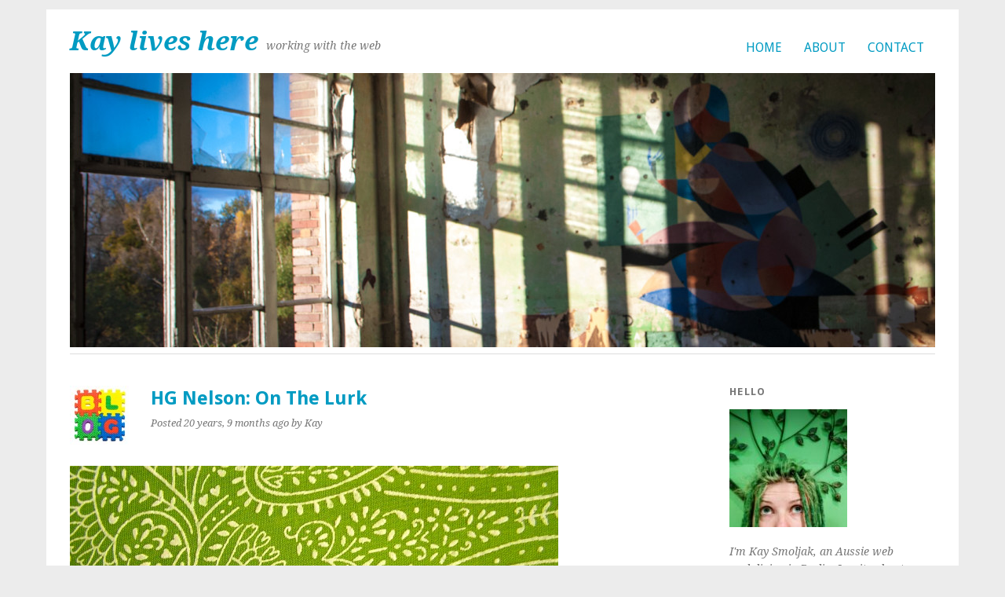

--- FILE ---
content_type: text/html; charset=UTF-8
request_url: https://kay.smoljak.com/2005/02/hg-nelson-on-the-lurk/
body_size: 4673
content:
<!DOCTYPE html><html lang="en-US"><head><meta charset="UTF-8" /><meta name="viewport" content="width=device-width, initial-scale=1.0, maximum-scale=1.0, user-scalable=0"><link rel="stylesheet" media="print" onload="this.onload=null;this.media='all';" id="ao_optimized_gfonts" href="https://fonts.googleapis.com/css?family=Droid+Sans%3A400%2C700%7CDroid+Serif%3A400%2C700%2C400italic%2C700italic&#038;subset=latin%2Clatin-ext&amp;display=swap"><link media="screen" href="https://kay.smoljak.com/kaywp/wp-content/cache/autoptimize/css/autoptimize_e169952c611fca4fdef9ec7083580cd2.css" rel="stylesheet"><link media="all" href="https://kay.smoljak.com/kaywp/wp-content/cache/autoptimize/css/autoptimize_c8230347544d1267ac78e0e2733ef38d.css" rel="stylesheet"><title>HG Nelson: On The Lurk - Kay lives here - working with the web</title><link rel="profile" href="http://gmpg.org/xfn/11" /><link rel="pingback" href="https://kay.smoljak.com/kaywp/xmlrpc.php" /> <!--[if lt IE 9]> <script src="https://kay.smoljak.com/kaywp/wp-content/themes/yoko/js/html5.js" type="text/javascript"></script> <![endif]--><link rel="author" href="https://plus.google.com/u/0/+KaySmoljakGoatlady/posts"><meta name='robots' content='index, follow, max-image-preview:large, max-snippet:-1, max-video-preview:-1' /><title>HG Nelson: On The Lurk - Kay lives here - working with the web</title><link rel="canonical" href="https://kay.smoljak.com/2005/02/hg-nelson-on-the-lurk/" /><meta name="twitter:label1" content="Written by" /><meta name="twitter:data1" content="Kay" /><meta name="twitter:label2" content="Est. reading time" /><meta name="twitter:data2" content="1 minute" /> <script type="application/ld+json" class="yoast-schema-graph">{"@context":"https://schema.org","@graph":[{"@type":"WebPage","@id":"https://kay.smoljak.com/2005/02/hg-nelson-on-the-lurk/","url":"https://kay.smoljak.com/2005/02/hg-nelson-on-the-lurk/","name":"HG Nelson: On The Lurk - Kay lives here - working with the web","isPartOf":{"@id":"https://kay.smoljak.com/#website"},"primaryImageOfPage":{"@id":"https://kay.smoljak.com/2005/02/hg-nelson-on-the-lurk/#primaryimage"},"image":{"@id":"https://kay.smoljak.com/2005/02/hg-nelson-on-the-lurk/#primaryimage"},"thumbnailUrl":"https://kay.smoljak.com/kaywp/wp-content/uploads/2005/02/220530_6371.jpg","datePublished":"2005-02-22T22:43:46+00:00","dateModified":"2011-10-14T16:32:26+00:00","author":{"@id":"https://kay.smoljak.com/#/schema/person/8052ed600fcfccb546a5b4f347024dfe"},"breadcrumb":{"@id":"https://kay.smoljak.com/2005/02/hg-nelson-on-the-lurk/#breadcrumb"},"inLanguage":"en-US","potentialAction":[{"@type":"ReadAction","target":["https://kay.smoljak.com/2005/02/hg-nelson-on-the-lurk/"]}]},{"@type":"ImageObject","inLanguage":"en-US","@id":"https://kay.smoljak.com/2005/02/hg-nelson-on-the-lurk/#primaryimage","url":"https://kay.smoljak.com/kaywp/wp-content/uploads/2005/02/220530_6371.jpg","contentUrl":"https://kay.smoljak.com/kaywp/wp-content/uploads/2005/02/220530_6371.jpg","width":"1600","height":"1200"},{"@type":"BreadcrumbList","@id":"https://kay.smoljak.com/2005/02/hg-nelson-on-the-lurk/#breadcrumb","itemListElement":[{"@type":"ListItem","position":1,"name":"Home","item":"https://kay.smoljak.com/"},{"@type":"ListItem","position":2,"name":"HG Nelson: On The Lurk"}]},{"@type":"WebSite","@id":"https://kay.smoljak.com/#website","url":"https://kay.smoljak.com/","name":"Kay lives here","description":"working with the web","potentialAction":[{"@type":"SearchAction","target":{"@type":"EntryPoint","urlTemplate":"https://kay.smoljak.com/?s={search_term_string}"},"query-input":{"@type":"PropertyValueSpecification","valueRequired":true,"valueName":"search_term_string"}}],"inLanguage":"en-US"},{"@type":"Person","@id":"https://kay.smoljak.com/#/schema/person/8052ed600fcfccb546a5b4f347024dfe","name":"Kay","image":{"@type":"ImageObject","inLanguage":"en-US","@id":"https://kay.smoljak.com/#/schema/person/image/","url":"https://secure.gravatar.com/avatar/c7caf31a659cdb9b4dda030be256098f6ce23afae72edebfeb9be02380f01c38?s=96&d=mm&r=pg","contentUrl":"https://secure.gravatar.com/avatar/c7caf31a659cdb9b4dda030be256098f6ce23afae72edebfeb9be02380f01c38?s=96&d=mm&r=pg","caption":"Kay"},"url":"https://kay.smoljak.com/author/admin/"}]}</script> <link rel='dns-prefetch' href='//www.googletagmanager.com' /><link href='https://fonts.gstatic.com' crossorigin='anonymous' rel='preconnect' /><link rel="alternate" type="application/rss+xml" title="Kay lives here &raquo; Feed" href="https://kay.smoljak.com/feed/" /><link rel="alternate" type="application/rss+xml" title="Kay lives here &raquo; Comments Feed" href="https://kay.smoljak.com/comments/feed/" /> <script type="text/javascript" src="https://kay.smoljak.com/kaywp/wp-includes/js/jquery/jquery.min.js" id="jquery-core-js"></script> <script type="text/javascript" src="https://kay.smoljak.com/kaywp/wp-includes/js/jquery/jquery-migrate.min.js" id="jquery-migrate-js"></script> <link rel="https://api.w.org/" href="https://kay.smoljak.com/wp-json/" /><link rel="alternate" title="JSON" type="application/json" href="https://kay.smoljak.com/wp-json/wp/v2/posts/88" /><link rel='shortlink' href='https://kay.smoljak.com/?p=88' /><link rel="alternate" title="oEmbed (JSON)" type="application/json+oembed" href="https://kay.smoljak.com/wp-json/oembed/1.0/embed?url=https%3A%2F%2Fkay.smoljak.com%2F2005%2F02%2Fhg-nelson-on-the-lurk%2F" /><link rel="alternate" title="oEmbed (XML)" type="text/xml+oembed" href="https://kay.smoljak.com/wp-json/oembed/1.0/embed?url=https%3A%2F%2Fkay.smoljak.com%2F2005%2F02%2Fhg-nelson-on-the-lurk%2F&#038;format=xml" /><meta name="generator" content="Site Kit by Google 1.166.0" /></head><body class="wp-singular post-template-default single single-post postid-88 single-format-standard wp-theme-yoko wp-child-theme-smoljako"><div id="page" class="clearfix"><header id="branding"><nav id="mainnav" class="clearfix"><div class="menu-top-menu-container"><ul id="menu-top-menu" class="menu"><li id="menu-item-1668" class="menu-item menu-item-type-custom menu-item-object-custom menu-item-home menu-item-1668"><a href="http://kay.smoljak.com/">Home</a></li><li id="menu-item-1667" class="menu-item menu-item-type-post_type menu-item-object-page menu-item-1667"><a href="https://kay.smoljak.com/about/">About</a></li><li id="menu-item-1673" class="menu-item menu-item-type-post_type menu-item-object-page menu-item-1673"><a href="https://kay.smoljak.com/contact/">Contact</a></li></ul></div></nav><hgroup id="site-title"><h1><a href="https://kay.smoljak.com/" title="Kay lives here">Kay lives here</a></h1><h2 id="site-description">working with the web</h2></hgroup> <img src="https://kay.smoljak.com/kaywp/wp-content/uploads/2013/05/cropped-8200247575_49c6fff96b_o.jpg" class="headerimage" width="1102" height="350" alt=""><div class="clear"></div><nav id="subnav"></nav></header><div id="wrap"><div id="main"><div id="content"><article id="post-88" class="post-88 post type-post status-publish format-standard has-post-thumbnail hentry category-misc"><div class="single-entry-details"> <a href="https://kay.smoljak.com/category/misc/"><img width="75" height="75" src="https://kay.smoljak.com/kaywp/wp-content/uploads/2011/10/blog-cat-75x75.jpg" class="attachment-detail size-detail" alt="" decoding="async" srcset="https://kay.smoljak.com/kaywp/wp-content/uploads/2011/10/blog-cat-75x75.jpg 75w, https://kay.smoljak.com/kaywp/wp-content/uploads/2011/10/blog-cat-150x150.jpg 150w, https://kay.smoljak.com/kaywp/wp-content/uploads/2011/10/blog-cat.jpg 193w" sizes="(max-width: 75px) 100vw, 75px" /></a></div><header class="single-entry-header"><h1 class="entry-title">HG Nelson: On The Lurk</h1><p><span class="entry-date">Posted 20 years, 9 months ago</span> <span class="entry-author">by Kay</span></p></header><div class="single-entry-content"> <img width="622" height="250" src="https://kay.smoljak.com/kaywp/wp-content/uploads/2005/02/220530_6371-622x250.jpg" class="attachment-postheader size-postheader wp-post-image" alt="" decoding="async" fetchpriority="high" /><p>As part of our sponsorship of the <a href="http://2005.perthfestival.com.au/">Perth International Arts Festival</a> each year, <a href="http://www.perthweb.com.au/">PerthWeb</a> gets an event to call our own. We can put up a banner at the venue, our logo is on the event page on the site, and we get lots of tickets for employees, friends and family, and clients (if there&#8217;s any left over).</p><p>Our event this year is a one-man show by HG Nelson titled &#8220;On the Lurk&#8221;. I went last night, and in order to describe it I have to drop into the Aussie vernacular (my apologies to international readers): it was piss funny. Bloody piss funny.</p><p>The man is a genius. You have to be quick to follow him as he leaps from one Aussie cultural reference to the next like a horny mountain goat, but it&#8217;s worth paying attention until the end.</p><p>Onya HG.</p><div class="clear"></div><footer class="single-entry-meta"><p> Categories: <a href="https://kay.smoljak.com/category/misc/" rel="category tag">Miscellaneous</a> | <a href="https://kay.smoljak.com/2005/02/hg-nelson-on-the-lurk/">Permalink </a></p></footer></div></article><div class="clear"></div><div id="comments"  class="clearfix"><p class="nocomments">Comments are closed.</p></div><nav id="nav-below"><div class="nav-previous"><a href="https://kay.smoljak.com/2005/03/flash-cfform-the-heartbreak/" rel="next">&larr; Previous Post</a></div><div class="nav-next"><a href="https://kay.smoljak.com/2005/02/problems-installing-coldfusion-mx-7/" rel="prev">Next Post  &rarr;</a></div></nav></div><div id="secondary" class="widget-area" role="complementary"></div></div><div id="tertiary" class="widget-area" role="complementary"><aside id="widget_sp_image-11" class="widget widget_sp_image"><h3 class="widget-title">Hello</h3><img width="150" height="150" alt="Kay Smoljak" class="attachment-thumbnail alignleft" style="max-width: 100%;" srcset="https://kay.smoljak.com/kaywp/wp-content/uploads/2020/06/green-150x150.jpg 150w, https://kay.smoljak.com/kaywp/wp-content/uploads/2020/06/green-300x300.jpg 300w, https://kay.smoljak.com/kaywp/wp-content/uploads/2020/06/green.jpg 640w" sizes="(max-width: 150px) 100vw, 150px" src="https://kay.smoljak.com/kaywp/wp-content/uploads/2020/06/green-150x150.jpg" /><div class="widget_sp_image-description" ><p>I'm Kay Smoljak, an Aussie web geek living in Berlin. I write about working smart instead of working hard, using things I've discovered running my own business over the last five years as well as from books like <em>'The 4 Hour Workweek'</em>.</p><p>Got a question or is there something you'd like me to write about? <a href="/contact/">Contact me!</a></p></div></aside><aside id="text-6" class="widget widget_text"><h3 class="widget-title">Email Marketing</h3><div class="textwidget">I run <strong>Zingry - easy email marketing for your business</strong>. We rock at <a href="http://www.zingry.com/">email template coding for agencies</a> and <a href="http://www.zingry.com/">email template design for business</a>. If you need help with Campaign Monitor, MailChimp or any other email service provider, talk to us!</div></aside><aside id="search-3" class="widget widget_search"><h3 class="widget-title">Search</h3><form role="search" method="get" class="searchform" action="https://kay.smoljak.com/" ><div> <input type="text" class="search-input" value="" name="s" id="s" /> <input type="submit" class="searchsubmit" value="Search" /></div></form></aside><aside id="categories-4" class="widget widget_categories"><h3 class="widget-title">Topics</h3><ul><li class="cat-item cat-item-9"><a href="https://kay.smoljak.com/category/business/">Business</a> (6)<ul class='children'><li class="cat-item cat-item-154"><a href="https://kay.smoljak.com/category/business/marketing-business/">Marketing</a> (1)</li><li class="cat-item cat-item-152"><a href="https://kay.smoljak.com/category/business/retirement-business/">Retirement</a> (4)</li><li class="cat-item cat-item-153"><a href="https://kay.smoljak.com/category/business/self-employment/">Self-employment</a> (3)</li></ul></li><li class="cat-item cat-item-13"><a href="https://kay.smoljak.com/category/community/">Community</a> (98)<ul class='children'><li class="cat-item cat-item-14"><a href="https://kay.smoljak.com/category/community/conferences/">Conferences</a> (38)</li><li class="cat-item cat-item-16"><a href="https://kay.smoljak.com/category/community/events/">Events</a> (43)</li><li class="cat-item cat-item-29"><a href="https://kay.smoljak.com/category/community/port80/">Port80</a> (3)</li><li class="cat-item cat-item-158"><a href="https://kay.smoljak.com/category/community/user-groups/">User Groups</a> (3)</li><li class="cat-item cat-item-159"><a href="https://kay.smoljak.com/category/community/web-community-news/">Web Community News</a> (6)</li><li class="cat-item cat-item-43"><a href="https://kay.smoljak.com/category/community/webwomen/">Web Women</a> (9)</li></ul></li><li class="cat-item cat-item-21"><a href="https://kay.smoljak.com/category/general/">General</a> (1)</li><li class="cat-item cat-item-10"><a href="https://kay.smoljak.com/category/misc/">Miscellaneous</a> (54)<ul class='children'><li class="cat-item cat-item-30"><a href="https://kay.smoljak.com/category/misc/rants/">Rants</a> (9)</li></ul></li><li class="cat-item cat-item-32"><a href="https://kay.smoljak.com/category/resources/">Resources</a> (5)<ul class='children'><li class="cat-item cat-item-155"><a href="https://kay.smoljak.com/category/resources/books/">Books</a> (2)</li><li class="cat-item cat-item-157"><a href="https://kay.smoljak.com/category/resources/downloadable-resources/">Downloads</a> (1)</li><li class="cat-item cat-item-156"><a href="https://kay.smoljak.com/category/resources/online-resources/">Online Resources</a> (3)</li></ul></li><li class="cat-item cat-item-36"><a href="https://kay.smoljak.com/category/tools/">Tools</a> (44)<ul class='children'><li class="cat-item cat-item-6"><a href="https://kay.smoljak.com/category/tools/analytics/">Analytics</a> (2)</li><li class="cat-item cat-item-112"><a href="https://kay.smoljak.com/category/tools/browsers/">Browsers</a> (1)</li><li class="cat-item cat-item-72"><a href="https://kay.smoljak.com/category/tools/gadgets/">Gadgets</a> (4)</li><li class="cat-item cat-item-23"><a href="https://kay.smoljak.com/category/tools/gtd/">Getting Things Done</a> (6)</li><li class="cat-item cat-item-22"><a href="https://kay.smoljak.com/category/tools/gmail/">Gmail</a> (8)</li><li class="cat-item cat-item-122"><a href="https://kay.smoljak.com/category/tools/wordpress/">WordPress</a> (2)</li></ul></li><li class="cat-item cat-item-124"><a href="https://kay.smoljak.com/category/webcraft/">Web Craft</a> (114)<ul class='children'><li class="cat-item cat-item-3"><a href="https://kay.smoljak.com/category/webcraft/accessibility/">Accessibility</a> (10)</li><li class="cat-item cat-item-11"><a href="https://kay.smoljak.com/category/webcraft/coldfusion/">ColdFusion</a> (62)<ul class='children'><li class="cat-item cat-item-17"><a href="https://kay.smoljak.com/category/webcraft/coldfusion/farcry/">Farcry</a> (2)</li><li class="cat-item cat-item-19"><a href="https://kay.smoljak.com/category/webcraft/coldfusion/frameworks/">Frameworks</a> (3)</li><li class="cat-item cat-item-20"><a href="https://kay.smoljak.com/category/webcraft/coldfusion/fusebox/">Fusebox</a> (6)</li><li class="cat-item cat-item-31"><a href="https://kay.smoljak.com/category/webcraft/coldfusion/reporting/">Reporting</a> (10)</li></ul></li><li class="cat-item cat-item-15"><a href="https://kay.smoljak.com/category/webcraft/css/">CSS</a> (5)</li><li class="cat-item cat-item-24"><a href="https://kay.smoljak.com/category/webcraft/html/">HTML</a> (11)</li><li class="cat-item cat-item-25"><a href="https://kay.smoljak.com/category/webcraft/javascript/">JavaScript</a> (7)</li><li class="cat-item cat-item-37"><a href="https://kay.smoljak.com/category/webcraft/usability/">Usability</a> (7)</li><li class="cat-item cat-item-35"><a href="https://kay.smoljak.com/category/webcraft/standards/">Web Standards</a> (33)</li><li class="cat-item cat-item-45"><a href="https://kay.smoljak.com/category/webcraft/xml/">XML</a> (5)</li></ul></li></ul></aside><aside id="text-7" class="widget widget_text"><h3 class="widget-title">You should also check out</h3><div class="textwidget"><a href="http://www.alisonboyce.com/">Alison Boyce - Jewellery Artist</a><br> <a href="http://www.plaindocs.com/">Samuel Wright - Technical Writer Berlin</a></div></aside></div></div><footer id="colophon" class="clearfix"><p>&copy; 2025 Kay Smoljak | Powered by <a href="http://wordpress.org/">WordPress</a><span class="sep"> | </span>Theme based on: Yoko by <a href="http://www.elmastudio.de/wordpress-themes/">Elmastudio</a> | <a href="#page" class="top">Top</a></p></footer></div> <script type="speculationrules">{"prefetch":[{"source":"document","where":{"and":[{"href_matches":"\/*"},{"not":{"href_matches":["\/kaywp\/wp-*.php","\/kaywp\/wp-admin\/*","\/kaywp\/wp-content\/uploads\/*","\/kaywp\/wp-content\/*","\/kaywp\/wp-content\/plugins\/*","\/kaywp\/wp-content\/themes\/smoljako\/*","\/kaywp\/wp-content\/themes\/yoko\/*","\/*\\?(.+)"]}},{"not":{"selector_matches":"a[rel~=\"nofollow\"]"}},{"not":{"selector_matches":".no-prefetch, .no-prefetch a"}}]},"eagerness":"conservative"}]}</script> <script type="text/javascript" src="https://kay.smoljak.com/kaywp/wp-includes/js/comment-reply.min.js" id="comment-reply-js" async="async" data-wp-strategy="async"></script> <script type="text/javascript" id="zerospam-js-extra">var zerospam = {"key":"%fKfI6%A9J7VT!N37Fr1lWZ)V*yWPqTl1n8Hdu5*(eJ%BV2DdF2eXCZlbp@!Nvyo"};</script> <script type="text/javascript" src="https://kay.smoljak.com/kaywp/wp-content/plugins/zero-spam-se/js/zerospam.js" id="zerospam-js"></script> <script type="text/javascript" src="https://kay.smoljak.com/kaywp/wp-content/themes/yoko/js/smoothscroll.js" id="smoothscroll-js"></script> </body></html>

--- FILE ---
content_type: text/css
request_url: https://kay.smoljak.com/kaywp/wp-content/cache/autoptimize/css/autoptimize_c8230347544d1267ac78e0e2733ef38d.css
body_size: 28509
content:
img:is([sizes="auto" i],[sizes^="auto," i]){contain-intrinsic-size:3000px 1500px}
@charset "UTF-8";.wp-block-archives{box-sizing:border-box}.wp-block-archives-dropdown label{display:block}.wp-block-avatar{line-height:0}.wp-block-avatar,.wp-block-avatar img{box-sizing:border-box}.wp-block-avatar.aligncenter{text-align:center}.wp-block-audio{box-sizing:border-box}.wp-block-audio :where(figcaption){margin-bottom:1em;margin-top:.5em}.wp-block-audio audio{min-width:300px;width:100%}.wp-block-button__link{align-content:center;box-sizing:border-box;cursor:pointer;display:inline-block;height:100%;text-align:center;word-break:break-word}.wp-block-button__link.aligncenter{text-align:center}.wp-block-button__link.alignright{text-align:right}:where(.wp-block-button__link){border-radius:9999px;box-shadow:none;padding:calc(.667em + 2px) calc(1.333em + 2px);text-decoration:none}.wp-block-button[style*=text-decoration] .wp-block-button__link{text-decoration:inherit}.wp-block-buttons>.wp-block-button.has-custom-width{max-width:none}.wp-block-buttons>.wp-block-button.has-custom-width .wp-block-button__link{width:100%}.wp-block-buttons>.wp-block-button.has-custom-font-size .wp-block-button__link{font-size:inherit}.wp-block-buttons>.wp-block-button.wp-block-button__width-25{width:calc(25% - var(--wp--style--block-gap, .5em)*.75)}.wp-block-buttons>.wp-block-button.wp-block-button__width-50{width:calc(50% - var(--wp--style--block-gap, .5em)*.5)}.wp-block-buttons>.wp-block-button.wp-block-button__width-75{width:calc(75% - var(--wp--style--block-gap, .5em)*.25)}.wp-block-buttons>.wp-block-button.wp-block-button__width-100{flex-basis:100%;width:100%}.wp-block-buttons.is-vertical>.wp-block-button.wp-block-button__width-25{width:25%}.wp-block-buttons.is-vertical>.wp-block-button.wp-block-button__width-50{width:50%}.wp-block-buttons.is-vertical>.wp-block-button.wp-block-button__width-75{width:75%}.wp-block-button.is-style-squared,.wp-block-button__link.wp-block-button.is-style-squared{border-radius:0}.wp-block-button.no-border-radius,.wp-block-button__link.no-border-radius{border-radius:0!important}:root :where(.wp-block-button .wp-block-button__link.is-style-outline),:root :where(.wp-block-button.is-style-outline>.wp-block-button__link){border:2px solid;padding:.667em 1.333em}:root :where(.wp-block-button .wp-block-button__link.is-style-outline:not(.has-text-color)),:root :where(.wp-block-button.is-style-outline>.wp-block-button__link:not(.has-text-color)){color:currentColor}:root :where(.wp-block-button .wp-block-button__link.is-style-outline:not(.has-background)),:root :where(.wp-block-button.is-style-outline>.wp-block-button__link:not(.has-background)){background-color:initial;background-image:none}.wp-block-buttons{box-sizing:border-box}.wp-block-buttons.is-vertical{flex-direction:column}.wp-block-buttons.is-vertical>.wp-block-button:last-child{margin-bottom:0}.wp-block-buttons>.wp-block-button{display:inline-block;margin:0}.wp-block-buttons.is-content-justification-left{justify-content:flex-start}.wp-block-buttons.is-content-justification-left.is-vertical{align-items:flex-start}.wp-block-buttons.is-content-justification-center{justify-content:center}.wp-block-buttons.is-content-justification-center.is-vertical{align-items:center}.wp-block-buttons.is-content-justification-right{justify-content:flex-end}.wp-block-buttons.is-content-justification-right.is-vertical{align-items:flex-end}.wp-block-buttons.is-content-justification-space-between{justify-content:space-between}.wp-block-buttons.aligncenter{text-align:center}.wp-block-buttons:not(.is-content-justification-space-between,.is-content-justification-right,.is-content-justification-left,.is-content-justification-center) .wp-block-button.aligncenter{margin-left:auto;margin-right:auto;width:100%}.wp-block-buttons[style*=text-decoration] .wp-block-button,.wp-block-buttons[style*=text-decoration] .wp-block-button__link{text-decoration:inherit}.wp-block-buttons.has-custom-font-size .wp-block-button__link{font-size:inherit}.wp-block-buttons .wp-block-button__link{width:100%}.wp-block-button.aligncenter,.wp-block-calendar{text-align:center}.wp-block-calendar td,.wp-block-calendar th{border:1px solid;padding:.25em}.wp-block-calendar th{font-weight:400}.wp-block-calendar caption{background-color:inherit}.wp-block-calendar table{border-collapse:collapse;width:100%}.wp-block-calendar table:where(:not(.has-text-color)){color:#40464d}.wp-block-calendar table:where(:not(.has-text-color)) td,.wp-block-calendar table:where(:not(.has-text-color)) th{border-color:#ddd}.wp-block-calendar table.has-background th{background-color:inherit}.wp-block-calendar table.has-text-color th{color:inherit}:where(.wp-block-calendar table:not(.has-background) th){background:#ddd}.wp-block-categories{box-sizing:border-box}.wp-block-categories.alignleft{margin-right:2em}.wp-block-categories.alignright{margin-left:2em}.wp-block-categories.wp-block-categories-dropdown.aligncenter{text-align:center}.wp-block-categories .wp-block-categories__label{display:block;width:100%}.wp-block-code{box-sizing:border-box}.wp-block-code code{
  /*!rtl:begin:ignore*/direction:ltr;display:block;font-family:inherit;overflow-wrap:break-word;text-align:initial;white-space:pre-wrap
  /*!rtl:end:ignore*/}.wp-block-columns{align-items:normal!important;box-sizing:border-box;display:flex;flex-wrap:wrap!important}@media (min-width:782px){.wp-block-columns{flex-wrap:nowrap!important}}.wp-block-columns.are-vertically-aligned-top{align-items:flex-start}.wp-block-columns.are-vertically-aligned-center{align-items:center}.wp-block-columns.are-vertically-aligned-bottom{align-items:flex-end}@media (max-width:781px){.wp-block-columns:not(.is-not-stacked-on-mobile)>.wp-block-column{flex-basis:100%!important}}@media (min-width:782px){.wp-block-columns:not(.is-not-stacked-on-mobile)>.wp-block-column{flex-basis:0;flex-grow:1}.wp-block-columns:not(.is-not-stacked-on-mobile)>.wp-block-column[style*=flex-basis]{flex-grow:0}}.wp-block-columns.is-not-stacked-on-mobile{flex-wrap:nowrap!important}.wp-block-columns.is-not-stacked-on-mobile>.wp-block-column{flex-basis:0;flex-grow:1}.wp-block-columns.is-not-stacked-on-mobile>.wp-block-column[style*=flex-basis]{flex-grow:0}:where(.wp-block-columns){margin-bottom:1.75em}:where(.wp-block-columns.has-background){padding:1.25em 2.375em}.wp-block-column{flex-grow:1;min-width:0;overflow-wrap:break-word;word-break:break-word}.wp-block-column.is-vertically-aligned-top{align-self:flex-start}.wp-block-column.is-vertically-aligned-center{align-self:center}.wp-block-column.is-vertically-aligned-bottom{align-self:flex-end}.wp-block-column.is-vertically-aligned-stretch{align-self:stretch}.wp-block-column.is-vertically-aligned-bottom,.wp-block-column.is-vertically-aligned-center,.wp-block-column.is-vertically-aligned-top{width:100%}.wp-block-post-comments{box-sizing:border-box}.wp-block-post-comments .alignleft{float:left}.wp-block-post-comments .alignright{float:right}.wp-block-post-comments .navigation:after{clear:both;content:"";display:table}.wp-block-post-comments .commentlist{clear:both;list-style:none;margin:0;padding:0}.wp-block-post-comments .commentlist .comment{min-height:2.25em;padding-left:3.25em}.wp-block-post-comments .commentlist .comment p{font-size:1em;line-height:1.8;margin:1em 0}.wp-block-post-comments .commentlist .children{list-style:none;margin:0;padding:0}.wp-block-post-comments .comment-author{line-height:1.5}.wp-block-post-comments .comment-author .avatar{border-radius:1.5em;display:block;float:left;height:2.5em;margin-right:.75em;margin-top:.5em;width:2.5em}.wp-block-post-comments .comment-author cite{font-style:normal}.wp-block-post-comments .comment-meta{font-size:.875em;line-height:1.5}.wp-block-post-comments .comment-meta b{font-weight:400}.wp-block-post-comments .comment-meta .comment-awaiting-moderation{display:block;margin-bottom:1em;margin-top:1em}.wp-block-post-comments .comment-body .commentmetadata{font-size:.875em}.wp-block-post-comments .comment-form-author label,.wp-block-post-comments .comment-form-comment label,.wp-block-post-comments .comment-form-email label,.wp-block-post-comments .comment-form-url label{display:block;margin-bottom:.25em}.wp-block-post-comments .comment-form input:not([type=submit]):not([type=checkbox]),.wp-block-post-comments .comment-form textarea{box-sizing:border-box;display:block;width:100%}.wp-block-post-comments .comment-form-cookies-consent{display:flex;gap:.25em}.wp-block-post-comments .comment-form-cookies-consent #wp-comment-cookies-consent{margin-top:.35em}.wp-block-post-comments .comment-reply-title{margin-bottom:0}.wp-block-post-comments .comment-reply-title :where(small){font-size:var(--wp--preset--font-size--medium,smaller);margin-left:.5em}.wp-block-post-comments .reply{font-size:.875em;margin-bottom:1.4em}.wp-block-post-comments input:not([type=submit]),.wp-block-post-comments textarea{border:1px solid #949494;font-family:inherit;font-size:1em}.wp-block-post-comments input:not([type=submit]):not([type=checkbox]),.wp-block-post-comments textarea{padding:calc(.667em + 2px)}:where(.wp-block-post-comments input[type=submit]){border:none}.wp-block-comments{box-sizing:border-box}.wp-block-comments-pagination>.wp-block-comments-pagination-next,.wp-block-comments-pagination>.wp-block-comments-pagination-numbers,.wp-block-comments-pagination>.wp-block-comments-pagination-previous{font-size:inherit;margin-bottom:.5em;margin-right:.5em}.wp-block-comments-pagination>.wp-block-comments-pagination-next:last-child,.wp-block-comments-pagination>.wp-block-comments-pagination-numbers:last-child,.wp-block-comments-pagination>.wp-block-comments-pagination-previous:last-child{margin-right:0}.wp-block-comments-pagination .wp-block-comments-pagination-previous-arrow{display:inline-block;margin-right:1ch}.wp-block-comments-pagination .wp-block-comments-pagination-previous-arrow:not(.is-arrow-chevron){transform:scaleX(1)}.wp-block-comments-pagination .wp-block-comments-pagination-next-arrow{display:inline-block;margin-left:1ch}.wp-block-comments-pagination .wp-block-comments-pagination-next-arrow:not(.is-arrow-chevron){transform:scaleX(1)}.wp-block-comments-pagination.aligncenter{justify-content:center}.wp-block-comment-template{box-sizing:border-box;list-style:none;margin-bottom:0;max-width:100%;padding:0}.wp-block-comment-template li{clear:both}.wp-block-comment-template ol{list-style:none;margin-bottom:0;max-width:100%;padding-left:2rem}.wp-block-comment-template.alignleft{float:left}.wp-block-comment-template.aligncenter{margin-left:auto;margin-right:auto;width:fit-content}.wp-block-comment-template.alignright{float:right}.wp-block-comment-date{box-sizing:border-box}.comment-awaiting-moderation{display:block;font-size:.875em;line-height:1.5}.wp-block-comment-author-name,.wp-block-comment-content,.wp-block-comment-edit-link,.wp-block-comment-reply-link{box-sizing:border-box}.wp-block-cover,.wp-block-cover-image{align-items:center;background-position:50%;box-sizing:border-box;display:flex;justify-content:center;min-height:430px;overflow:hidden;overflow:clip;padding:1em;position:relative}.wp-block-cover .has-background-dim:not([class*=-background-color]),.wp-block-cover-image .has-background-dim:not([class*=-background-color]),.wp-block-cover-image.has-background-dim:not([class*=-background-color]),.wp-block-cover.has-background-dim:not([class*=-background-color]){background-color:#000}.wp-block-cover .has-background-dim.has-background-gradient,.wp-block-cover-image .has-background-dim.has-background-gradient{background-color:initial}.wp-block-cover-image.has-background-dim:before,.wp-block-cover.has-background-dim:before{background-color:inherit;content:""}.wp-block-cover .wp-block-cover__background,.wp-block-cover .wp-block-cover__gradient-background,.wp-block-cover-image .wp-block-cover__background,.wp-block-cover-image .wp-block-cover__gradient-background,.wp-block-cover-image.has-background-dim:not(.has-background-gradient):before,.wp-block-cover.has-background-dim:not(.has-background-gradient):before{bottom:0;left:0;opacity:.5;position:absolute;right:0;top:0}.wp-block-cover-image.has-background-dim.has-background-dim-10 .wp-block-cover__background,.wp-block-cover-image.has-background-dim.has-background-dim-10 .wp-block-cover__gradient-background,.wp-block-cover-image.has-background-dim.has-background-dim-10:not(.has-background-gradient):before,.wp-block-cover.has-background-dim.has-background-dim-10 .wp-block-cover__background,.wp-block-cover.has-background-dim.has-background-dim-10 .wp-block-cover__gradient-background,.wp-block-cover.has-background-dim.has-background-dim-10:not(.has-background-gradient):before{opacity:.1}.wp-block-cover-image.has-background-dim.has-background-dim-20 .wp-block-cover__background,.wp-block-cover-image.has-background-dim.has-background-dim-20 .wp-block-cover__gradient-background,.wp-block-cover-image.has-background-dim.has-background-dim-20:not(.has-background-gradient):before,.wp-block-cover.has-background-dim.has-background-dim-20 .wp-block-cover__background,.wp-block-cover.has-background-dim.has-background-dim-20 .wp-block-cover__gradient-background,.wp-block-cover.has-background-dim.has-background-dim-20:not(.has-background-gradient):before{opacity:.2}.wp-block-cover-image.has-background-dim.has-background-dim-30 .wp-block-cover__background,.wp-block-cover-image.has-background-dim.has-background-dim-30 .wp-block-cover__gradient-background,.wp-block-cover-image.has-background-dim.has-background-dim-30:not(.has-background-gradient):before,.wp-block-cover.has-background-dim.has-background-dim-30 .wp-block-cover__background,.wp-block-cover.has-background-dim.has-background-dim-30 .wp-block-cover__gradient-background,.wp-block-cover.has-background-dim.has-background-dim-30:not(.has-background-gradient):before{opacity:.3}.wp-block-cover-image.has-background-dim.has-background-dim-40 .wp-block-cover__background,.wp-block-cover-image.has-background-dim.has-background-dim-40 .wp-block-cover__gradient-background,.wp-block-cover-image.has-background-dim.has-background-dim-40:not(.has-background-gradient):before,.wp-block-cover.has-background-dim.has-background-dim-40 .wp-block-cover__background,.wp-block-cover.has-background-dim.has-background-dim-40 .wp-block-cover__gradient-background,.wp-block-cover.has-background-dim.has-background-dim-40:not(.has-background-gradient):before{opacity:.4}.wp-block-cover-image.has-background-dim.has-background-dim-50 .wp-block-cover__background,.wp-block-cover-image.has-background-dim.has-background-dim-50 .wp-block-cover__gradient-background,.wp-block-cover-image.has-background-dim.has-background-dim-50:not(.has-background-gradient):before,.wp-block-cover.has-background-dim.has-background-dim-50 .wp-block-cover__background,.wp-block-cover.has-background-dim.has-background-dim-50 .wp-block-cover__gradient-background,.wp-block-cover.has-background-dim.has-background-dim-50:not(.has-background-gradient):before{opacity:.5}.wp-block-cover-image.has-background-dim.has-background-dim-60 .wp-block-cover__background,.wp-block-cover-image.has-background-dim.has-background-dim-60 .wp-block-cover__gradient-background,.wp-block-cover-image.has-background-dim.has-background-dim-60:not(.has-background-gradient):before,.wp-block-cover.has-background-dim.has-background-dim-60 .wp-block-cover__background,.wp-block-cover.has-background-dim.has-background-dim-60 .wp-block-cover__gradient-background,.wp-block-cover.has-background-dim.has-background-dim-60:not(.has-background-gradient):before{opacity:.6}.wp-block-cover-image.has-background-dim.has-background-dim-70 .wp-block-cover__background,.wp-block-cover-image.has-background-dim.has-background-dim-70 .wp-block-cover__gradient-background,.wp-block-cover-image.has-background-dim.has-background-dim-70:not(.has-background-gradient):before,.wp-block-cover.has-background-dim.has-background-dim-70 .wp-block-cover__background,.wp-block-cover.has-background-dim.has-background-dim-70 .wp-block-cover__gradient-background,.wp-block-cover.has-background-dim.has-background-dim-70:not(.has-background-gradient):before{opacity:.7}.wp-block-cover-image.has-background-dim.has-background-dim-80 .wp-block-cover__background,.wp-block-cover-image.has-background-dim.has-background-dim-80 .wp-block-cover__gradient-background,.wp-block-cover-image.has-background-dim.has-background-dim-80:not(.has-background-gradient):before,.wp-block-cover.has-background-dim.has-background-dim-80 .wp-block-cover__background,.wp-block-cover.has-background-dim.has-background-dim-80 .wp-block-cover__gradient-background,.wp-block-cover.has-background-dim.has-background-dim-80:not(.has-background-gradient):before{opacity:.8}.wp-block-cover-image.has-background-dim.has-background-dim-90 .wp-block-cover__background,.wp-block-cover-image.has-background-dim.has-background-dim-90 .wp-block-cover__gradient-background,.wp-block-cover-image.has-background-dim.has-background-dim-90:not(.has-background-gradient):before,.wp-block-cover.has-background-dim.has-background-dim-90 .wp-block-cover__background,.wp-block-cover.has-background-dim.has-background-dim-90 .wp-block-cover__gradient-background,.wp-block-cover.has-background-dim.has-background-dim-90:not(.has-background-gradient):before{opacity:.9}.wp-block-cover-image.has-background-dim.has-background-dim-100 .wp-block-cover__background,.wp-block-cover-image.has-background-dim.has-background-dim-100 .wp-block-cover__gradient-background,.wp-block-cover-image.has-background-dim.has-background-dim-100:not(.has-background-gradient):before,.wp-block-cover.has-background-dim.has-background-dim-100 .wp-block-cover__background,.wp-block-cover.has-background-dim.has-background-dim-100 .wp-block-cover__gradient-background,.wp-block-cover.has-background-dim.has-background-dim-100:not(.has-background-gradient):before{opacity:1}.wp-block-cover .wp-block-cover__background.has-background-dim.has-background-dim-0,.wp-block-cover .wp-block-cover__gradient-background.has-background-dim.has-background-dim-0,.wp-block-cover-image .wp-block-cover__background.has-background-dim.has-background-dim-0,.wp-block-cover-image .wp-block-cover__gradient-background.has-background-dim.has-background-dim-0{opacity:0}.wp-block-cover .wp-block-cover__background.has-background-dim.has-background-dim-10,.wp-block-cover .wp-block-cover__gradient-background.has-background-dim.has-background-dim-10,.wp-block-cover-image .wp-block-cover__background.has-background-dim.has-background-dim-10,.wp-block-cover-image .wp-block-cover__gradient-background.has-background-dim.has-background-dim-10{opacity:.1}.wp-block-cover .wp-block-cover__background.has-background-dim.has-background-dim-20,.wp-block-cover .wp-block-cover__gradient-background.has-background-dim.has-background-dim-20,.wp-block-cover-image .wp-block-cover__background.has-background-dim.has-background-dim-20,.wp-block-cover-image .wp-block-cover__gradient-background.has-background-dim.has-background-dim-20{opacity:.2}.wp-block-cover .wp-block-cover__background.has-background-dim.has-background-dim-30,.wp-block-cover .wp-block-cover__gradient-background.has-background-dim.has-background-dim-30,.wp-block-cover-image .wp-block-cover__background.has-background-dim.has-background-dim-30,.wp-block-cover-image .wp-block-cover__gradient-background.has-background-dim.has-background-dim-30{opacity:.3}.wp-block-cover .wp-block-cover__background.has-background-dim.has-background-dim-40,.wp-block-cover .wp-block-cover__gradient-background.has-background-dim.has-background-dim-40,.wp-block-cover-image .wp-block-cover__background.has-background-dim.has-background-dim-40,.wp-block-cover-image .wp-block-cover__gradient-background.has-background-dim.has-background-dim-40{opacity:.4}.wp-block-cover .wp-block-cover__background.has-background-dim.has-background-dim-50,.wp-block-cover .wp-block-cover__gradient-background.has-background-dim.has-background-dim-50,.wp-block-cover-image .wp-block-cover__background.has-background-dim.has-background-dim-50,.wp-block-cover-image .wp-block-cover__gradient-background.has-background-dim.has-background-dim-50{opacity:.5}.wp-block-cover .wp-block-cover__background.has-background-dim.has-background-dim-60,.wp-block-cover .wp-block-cover__gradient-background.has-background-dim.has-background-dim-60,.wp-block-cover-image .wp-block-cover__background.has-background-dim.has-background-dim-60,.wp-block-cover-image .wp-block-cover__gradient-background.has-background-dim.has-background-dim-60{opacity:.6}.wp-block-cover .wp-block-cover__background.has-background-dim.has-background-dim-70,.wp-block-cover .wp-block-cover__gradient-background.has-background-dim.has-background-dim-70,.wp-block-cover-image .wp-block-cover__background.has-background-dim.has-background-dim-70,.wp-block-cover-image .wp-block-cover__gradient-background.has-background-dim.has-background-dim-70{opacity:.7}.wp-block-cover .wp-block-cover__background.has-background-dim.has-background-dim-80,.wp-block-cover .wp-block-cover__gradient-background.has-background-dim.has-background-dim-80,.wp-block-cover-image .wp-block-cover__background.has-background-dim.has-background-dim-80,.wp-block-cover-image .wp-block-cover__gradient-background.has-background-dim.has-background-dim-80{opacity:.8}.wp-block-cover .wp-block-cover__background.has-background-dim.has-background-dim-90,.wp-block-cover .wp-block-cover__gradient-background.has-background-dim.has-background-dim-90,.wp-block-cover-image .wp-block-cover__background.has-background-dim.has-background-dim-90,.wp-block-cover-image .wp-block-cover__gradient-background.has-background-dim.has-background-dim-90{opacity:.9}.wp-block-cover .wp-block-cover__background.has-background-dim.has-background-dim-100,.wp-block-cover .wp-block-cover__gradient-background.has-background-dim.has-background-dim-100,.wp-block-cover-image .wp-block-cover__background.has-background-dim.has-background-dim-100,.wp-block-cover-image .wp-block-cover__gradient-background.has-background-dim.has-background-dim-100{opacity:1}.wp-block-cover-image.alignleft,.wp-block-cover-image.alignright,.wp-block-cover.alignleft,.wp-block-cover.alignright{max-width:420px;width:100%}.wp-block-cover-image.aligncenter,.wp-block-cover-image.alignleft,.wp-block-cover-image.alignright,.wp-block-cover.aligncenter,.wp-block-cover.alignleft,.wp-block-cover.alignright{display:flex}.wp-block-cover .wp-block-cover__inner-container,.wp-block-cover-image .wp-block-cover__inner-container{color:inherit;position:relative;width:100%}.wp-block-cover-image.is-position-top-left,.wp-block-cover.is-position-top-left{align-items:flex-start;justify-content:flex-start}.wp-block-cover-image.is-position-top-center,.wp-block-cover.is-position-top-center{align-items:flex-start;justify-content:center}.wp-block-cover-image.is-position-top-right,.wp-block-cover.is-position-top-right{align-items:flex-start;justify-content:flex-end}.wp-block-cover-image.is-position-center-left,.wp-block-cover.is-position-center-left{align-items:center;justify-content:flex-start}.wp-block-cover-image.is-position-center-center,.wp-block-cover.is-position-center-center{align-items:center;justify-content:center}.wp-block-cover-image.is-position-center-right,.wp-block-cover.is-position-center-right{align-items:center;justify-content:flex-end}.wp-block-cover-image.is-position-bottom-left,.wp-block-cover.is-position-bottom-left{align-items:flex-end;justify-content:flex-start}.wp-block-cover-image.is-position-bottom-center,.wp-block-cover.is-position-bottom-center{align-items:flex-end;justify-content:center}.wp-block-cover-image.is-position-bottom-right,.wp-block-cover.is-position-bottom-right{align-items:flex-end;justify-content:flex-end}.wp-block-cover-image.has-custom-content-position.has-custom-content-position .wp-block-cover__inner-container,.wp-block-cover.has-custom-content-position.has-custom-content-position .wp-block-cover__inner-container{margin:0}.wp-block-cover-image.has-custom-content-position.has-custom-content-position.is-position-bottom-left .wp-block-cover__inner-container,.wp-block-cover-image.has-custom-content-position.has-custom-content-position.is-position-bottom-right .wp-block-cover__inner-container,.wp-block-cover-image.has-custom-content-position.has-custom-content-position.is-position-center-left .wp-block-cover__inner-container,.wp-block-cover-image.has-custom-content-position.has-custom-content-position.is-position-center-right .wp-block-cover__inner-container,.wp-block-cover-image.has-custom-content-position.has-custom-content-position.is-position-top-left .wp-block-cover__inner-container,.wp-block-cover-image.has-custom-content-position.has-custom-content-position.is-position-top-right .wp-block-cover__inner-container,.wp-block-cover.has-custom-content-position.has-custom-content-position.is-position-bottom-left .wp-block-cover__inner-container,.wp-block-cover.has-custom-content-position.has-custom-content-position.is-position-bottom-right .wp-block-cover__inner-container,.wp-block-cover.has-custom-content-position.has-custom-content-position.is-position-center-left .wp-block-cover__inner-container,.wp-block-cover.has-custom-content-position.has-custom-content-position.is-position-center-right .wp-block-cover__inner-container,.wp-block-cover.has-custom-content-position.has-custom-content-position.is-position-top-left .wp-block-cover__inner-container,.wp-block-cover.has-custom-content-position.has-custom-content-position.is-position-top-right .wp-block-cover__inner-container{margin:0;width:auto}.wp-block-cover .wp-block-cover__image-background,.wp-block-cover video.wp-block-cover__video-background,.wp-block-cover-image .wp-block-cover__image-background,.wp-block-cover-image video.wp-block-cover__video-background{border:none;bottom:0;box-shadow:none;height:100%;left:0;margin:0;max-height:none;max-width:none;object-fit:cover;outline:none;padding:0;position:absolute;right:0;top:0;width:100%}.wp-block-cover-image.has-parallax,.wp-block-cover.has-parallax,.wp-block-cover__image-background.has-parallax,video.wp-block-cover__video-background.has-parallax{background-attachment:fixed;background-repeat:no-repeat;background-size:cover}@supports (-webkit-touch-callout:inherit){.wp-block-cover-image.has-parallax,.wp-block-cover.has-parallax,.wp-block-cover__image-background.has-parallax,video.wp-block-cover__video-background.has-parallax{background-attachment:scroll}}@media (prefers-reduced-motion:reduce){.wp-block-cover-image.has-parallax,.wp-block-cover.has-parallax,.wp-block-cover__image-background.has-parallax,video.wp-block-cover__video-background.has-parallax{background-attachment:scroll}}.wp-block-cover-image.is-repeated,.wp-block-cover.is-repeated,.wp-block-cover__image-background.is-repeated,video.wp-block-cover__video-background.is-repeated{background-repeat:repeat;background-size:auto}.wp-block-cover-image-text,.wp-block-cover-image-text a,.wp-block-cover-image-text a:active,.wp-block-cover-image-text a:focus,.wp-block-cover-image-text a:hover,.wp-block-cover-text,.wp-block-cover-text a,.wp-block-cover-text a:active,.wp-block-cover-text a:focus,.wp-block-cover-text a:hover,section.wp-block-cover-image h2,section.wp-block-cover-image h2 a,section.wp-block-cover-image h2 a:active,section.wp-block-cover-image h2 a:focus,section.wp-block-cover-image h2 a:hover{color:#fff}.wp-block-cover-image .wp-block-cover.has-left-content{justify-content:flex-start}.wp-block-cover-image .wp-block-cover.has-right-content{justify-content:flex-end}.wp-block-cover-image.has-left-content .wp-block-cover-image-text,.wp-block-cover.has-left-content .wp-block-cover-text,section.wp-block-cover-image.has-left-content>h2{margin-left:0;text-align:left}.wp-block-cover-image.has-right-content .wp-block-cover-image-text,.wp-block-cover.has-right-content .wp-block-cover-text,section.wp-block-cover-image.has-right-content>h2{margin-right:0;text-align:right}.wp-block-cover .wp-block-cover-text,.wp-block-cover-image .wp-block-cover-image-text,section.wp-block-cover-image>h2{font-size:2em;line-height:1.25;margin-bottom:0;max-width:840px;padding:.44em;text-align:center;z-index:1}:where(.wp-block-cover-image:not(.has-text-color)),:where(.wp-block-cover:not(.has-text-color)){color:#fff}:where(.wp-block-cover-image.is-light:not(.has-text-color)),:where(.wp-block-cover.is-light:not(.has-text-color)){color:#000}:root :where(.wp-block-cover h1:not(.has-text-color)),:root :where(.wp-block-cover h2:not(.has-text-color)),:root :where(.wp-block-cover h3:not(.has-text-color)),:root :where(.wp-block-cover h4:not(.has-text-color)),:root :where(.wp-block-cover h5:not(.has-text-color)),:root :where(.wp-block-cover h6:not(.has-text-color)),:root :where(.wp-block-cover p:not(.has-text-color)){color:inherit}body:not(.editor-styles-wrapper) .wp-block-cover:not(.wp-block-cover:has(.wp-block-cover__background+.wp-block-cover__inner-container)) .wp-block-cover__image-background,body:not(.editor-styles-wrapper) .wp-block-cover:not(.wp-block-cover:has(.wp-block-cover__background+.wp-block-cover__inner-container)) .wp-block-cover__video-background{z-index:0}body:not(.editor-styles-wrapper) .wp-block-cover:not(.wp-block-cover:has(.wp-block-cover__background+.wp-block-cover__inner-container)) .wp-block-cover__background,body:not(.editor-styles-wrapper) .wp-block-cover:not(.wp-block-cover:has(.wp-block-cover__background+.wp-block-cover__inner-container)) .wp-block-cover__gradient-background,body:not(.editor-styles-wrapper) .wp-block-cover:not(.wp-block-cover:has(.wp-block-cover__background+.wp-block-cover__inner-container)) .wp-block-cover__inner-container,body:not(.editor-styles-wrapper) .wp-block-cover:not(.wp-block-cover:has(.wp-block-cover__background+.wp-block-cover__inner-container)).has-background-dim:not(.has-background-gradient):before{z-index:1}.has-modal-open body:not(.editor-styles-wrapper) .wp-block-cover:not(.wp-block-cover:has(.wp-block-cover__background+.wp-block-cover__inner-container)) .wp-block-cover__inner-container{z-index:auto}.wp-block-details{box-sizing:border-box}.wp-block-details summary{cursor:pointer}.wp-block-embed.alignleft,.wp-block-embed.alignright,.wp-block[data-align=left]>[data-type="core/embed"],.wp-block[data-align=right]>[data-type="core/embed"]{max-width:360px;width:100%}.wp-block-embed.alignleft .wp-block-embed__wrapper,.wp-block-embed.alignright .wp-block-embed__wrapper,.wp-block[data-align=left]>[data-type="core/embed"] .wp-block-embed__wrapper,.wp-block[data-align=right]>[data-type="core/embed"] .wp-block-embed__wrapper{min-width:280px}.wp-block-cover .wp-block-embed{min-height:240px;min-width:320px}.wp-block-embed{overflow-wrap:break-word}.wp-block-embed :where(figcaption){margin-bottom:1em;margin-top:.5em}.wp-block-embed iframe{max-width:100%}.wp-block-embed__wrapper{position:relative}.wp-embed-responsive .wp-has-aspect-ratio .wp-block-embed__wrapper:before{content:"";display:block;padding-top:50%}.wp-embed-responsive .wp-has-aspect-ratio iframe{bottom:0;height:100%;left:0;position:absolute;right:0;top:0;width:100%}.wp-embed-responsive .wp-embed-aspect-21-9 .wp-block-embed__wrapper:before{padding-top:42.85%}.wp-embed-responsive .wp-embed-aspect-18-9 .wp-block-embed__wrapper:before{padding-top:50%}.wp-embed-responsive .wp-embed-aspect-16-9 .wp-block-embed__wrapper:before{padding-top:56.25%}.wp-embed-responsive .wp-embed-aspect-4-3 .wp-block-embed__wrapper:before{padding-top:75%}.wp-embed-responsive .wp-embed-aspect-1-1 .wp-block-embed__wrapper:before{padding-top:100%}.wp-embed-responsive .wp-embed-aspect-9-16 .wp-block-embed__wrapper:before{padding-top:177.77%}.wp-embed-responsive .wp-embed-aspect-1-2 .wp-block-embed__wrapper:before{padding-top:200%}.wp-block-file{box-sizing:border-box}.wp-block-file:not(.wp-element-button){font-size:.8em}.wp-block-file.aligncenter{text-align:center}.wp-block-file.alignright{text-align:right}.wp-block-file *+.wp-block-file__button{margin-left:.75em}:where(.wp-block-file){margin-bottom:1.5em}.wp-block-file__embed{margin-bottom:1em}:where(.wp-block-file__button){border-radius:2em;display:inline-block;padding:.5em 1em}:where(.wp-block-file__button):is(a):active,:where(.wp-block-file__button):is(a):focus,:where(.wp-block-file__button):is(a):hover,:where(.wp-block-file__button):is(a):visited{box-shadow:none;color:#fff;opacity:.85;text-decoration:none}.wp-block-form-input__label{display:flex;flex-direction:column;gap:.25em;margin-bottom:.5em;width:100%}.wp-block-form-input__label.is-label-inline{align-items:center;flex-direction:row;gap:.5em}.wp-block-form-input__label.is-label-inline .wp-block-form-input__label-content{margin-bottom:.5em}.wp-block-form-input__label:has(input[type=checkbox]){flex-direction:row;width:fit-content}.wp-block-form-input__label:has(input[type=checkbox]) .wp-block-form-input__label-content{margin:0}.wp-block-form-input__label:has(.wp-block-form-input__label-content+input[type=checkbox]){flex-direction:row-reverse}.wp-block-form-input__label-content{width:fit-content}.wp-block-form-input__input{font-size:1em;margin-bottom:.5em;padding:0 .5em}.wp-block-form-input__input[type=date],.wp-block-form-input__input[type=datetime-local],.wp-block-form-input__input[type=datetime],.wp-block-form-input__input[type=email],.wp-block-form-input__input[type=month],.wp-block-form-input__input[type=number],.wp-block-form-input__input[type=password],.wp-block-form-input__input[type=search],.wp-block-form-input__input[type=tel],.wp-block-form-input__input[type=text],.wp-block-form-input__input[type=time],.wp-block-form-input__input[type=url],.wp-block-form-input__input[type=week]{border:1px solid;line-height:2;min-height:2em}textarea.wp-block-form-input__input{min-height:10em}.blocks-gallery-grid:not(.has-nested-images),.wp-block-gallery:not(.has-nested-images){display:flex;flex-wrap:wrap;list-style-type:none;margin:0;padding:0}.blocks-gallery-grid:not(.has-nested-images) .blocks-gallery-image,.blocks-gallery-grid:not(.has-nested-images) .blocks-gallery-item,.wp-block-gallery:not(.has-nested-images) .blocks-gallery-image,.wp-block-gallery:not(.has-nested-images) .blocks-gallery-item{display:flex;flex-direction:column;flex-grow:1;justify-content:center;margin:0 1em 1em 0;position:relative;width:calc(50% - 1em)}.blocks-gallery-grid:not(.has-nested-images) .blocks-gallery-image:nth-of-type(2n),.blocks-gallery-grid:not(.has-nested-images) .blocks-gallery-item:nth-of-type(2n),.wp-block-gallery:not(.has-nested-images) .blocks-gallery-image:nth-of-type(2n),.wp-block-gallery:not(.has-nested-images) .blocks-gallery-item:nth-of-type(2n){margin-right:0}.blocks-gallery-grid:not(.has-nested-images) .blocks-gallery-image figure,.blocks-gallery-grid:not(.has-nested-images) .blocks-gallery-item figure,.wp-block-gallery:not(.has-nested-images) .blocks-gallery-image figure,.wp-block-gallery:not(.has-nested-images) .blocks-gallery-item figure{align-items:flex-end;display:flex;height:100%;justify-content:flex-start;margin:0}.blocks-gallery-grid:not(.has-nested-images) .blocks-gallery-image img,.blocks-gallery-grid:not(.has-nested-images) .blocks-gallery-item img,.wp-block-gallery:not(.has-nested-images) .blocks-gallery-image img,.wp-block-gallery:not(.has-nested-images) .blocks-gallery-item img{display:block;height:auto;max-width:100%;width:auto}.blocks-gallery-grid:not(.has-nested-images) .blocks-gallery-image figcaption,.blocks-gallery-grid:not(.has-nested-images) .blocks-gallery-item figcaption,.wp-block-gallery:not(.has-nested-images) .blocks-gallery-image figcaption,.wp-block-gallery:not(.has-nested-images) .blocks-gallery-item figcaption{background:linear-gradient(0deg,#000000b3,#0000004d 70%,#0000);bottom:0;box-sizing:border-box;color:#fff;font-size:.8em;margin:0;max-height:100%;overflow:auto;padding:3em .77em .7em;position:absolute;text-align:center;width:100%;z-index:2}.blocks-gallery-grid:not(.has-nested-images) .blocks-gallery-image figcaption img,.blocks-gallery-grid:not(.has-nested-images) .blocks-gallery-item figcaption img,.wp-block-gallery:not(.has-nested-images) .blocks-gallery-image figcaption img,.wp-block-gallery:not(.has-nested-images) .blocks-gallery-item figcaption img{display:inline}.blocks-gallery-grid:not(.has-nested-images) figcaption,.wp-block-gallery:not(.has-nested-images) figcaption{flex-grow:1}.blocks-gallery-grid:not(.has-nested-images).is-cropped .blocks-gallery-image a,.blocks-gallery-grid:not(.has-nested-images).is-cropped .blocks-gallery-image img,.blocks-gallery-grid:not(.has-nested-images).is-cropped .blocks-gallery-item a,.blocks-gallery-grid:not(.has-nested-images).is-cropped .blocks-gallery-item img,.wp-block-gallery:not(.has-nested-images).is-cropped .blocks-gallery-image a,.wp-block-gallery:not(.has-nested-images).is-cropped .blocks-gallery-image img,.wp-block-gallery:not(.has-nested-images).is-cropped .blocks-gallery-item a,.wp-block-gallery:not(.has-nested-images).is-cropped .blocks-gallery-item img{flex:1;height:100%;object-fit:cover;width:100%}.blocks-gallery-grid:not(.has-nested-images).columns-1 .blocks-gallery-image,.blocks-gallery-grid:not(.has-nested-images).columns-1 .blocks-gallery-item,.wp-block-gallery:not(.has-nested-images).columns-1 .blocks-gallery-image,.wp-block-gallery:not(.has-nested-images).columns-1 .blocks-gallery-item{margin-right:0;width:100%}@media (min-width:600px){.blocks-gallery-grid:not(.has-nested-images).columns-3 .blocks-gallery-image,.blocks-gallery-grid:not(.has-nested-images).columns-3 .blocks-gallery-item,.wp-block-gallery:not(.has-nested-images).columns-3 .blocks-gallery-image,.wp-block-gallery:not(.has-nested-images).columns-3 .blocks-gallery-item{margin-right:1em;width:calc(33.33333% - .66667em)}.blocks-gallery-grid:not(.has-nested-images).columns-4 .blocks-gallery-image,.blocks-gallery-grid:not(.has-nested-images).columns-4 .blocks-gallery-item,.wp-block-gallery:not(.has-nested-images).columns-4 .blocks-gallery-image,.wp-block-gallery:not(.has-nested-images).columns-4 .blocks-gallery-item{margin-right:1em;width:calc(25% - .75em)}.blocks-gallery-grid:not(.has-nested-images).columns-5 .blocks-gallery-image,.blocks-gallery-grid:not(.has-nested-images).columns-5 .blocks-gallery-item,.wp-block-gallery:not(.has-nested-images).columns-5 .blocks-gallery-image,.wp-block-gallery:not(.has-nested-images).columns-5 .blocks-gallery-item{margin-right:1em;width:calc(20% - .8em)}.blocks-gallery-grid:not(.has-nested-images).columns-6 .blocks-gallery-image,.blocks-gallery-grid:not(.has-nested-images).columns-6 .blocks-gallery-item,.wp-block-gallery:not(.has-nested-images).columns-6 .blocks-gallery-image,.wp-block-gallery:not(.has-nested-images).columns-6 .blocks-gallery-item{margin-right:1em;width:calc(16.66667% - .83333em)}.blocks-gallery-grid:not(.has-nested-images).columns-7 .blocks-gallery-image,.blocks-gallery-grid:not(.has-nested-images).columns-7 .blocks-gallery-item,.wp-block-gallery:not(.has-nested-images).columns-7 .blocks-gallery-image,.wp-block-gallery:not(.has-nested-images).columns-7 .blocks-gallery-item{margin-right:1em;width:calc(14.28571% - .85714em)}.blocks-gallery-grid:not(.has-nested-images).columns-8 .blocks-gallery-image,.blocks-gallery-grid:not(.has-nested-images).columns-8 .blocks-gallery-item,.wp-block-gallery:not(.has-nested-images).columns-8 .blocks-gallery-image,.wp-block-gallery:not(.has-nested-images).columns-8 .blocks-gallery-item{margin-right:1em;width:calc(12.5% - .875em)}.blocks-gallery-grid:not(.has-nested-images).columns-1 .blocks-gallery-image:nth-of-type(1n),.blocks-gallery-grid:not(.has-nested-images).columns-1 .blocks-gallery-item:nth-of-type(1n),.blocks-gallery-grid:not(.has-nested-images).columns-2 .blocks-gallery-image:nth-of-type(2n),.blocks-gallery-grid:not(.has-nested-images).columns-2 .blocks-gallery-item:nth-of-type(2n),.blocks-gallery-grid:not(.has-nested-images).columns-3 .blocks-gallery-image:nth-of-type(3n),.blocks-gallery-grid:not(.has-nested-images).columns-3 .blocks-gallery-item:nth-of-type(3n),.blocks-gallery-grid:not(.has-nested-images).columns-4 .blocks-gallery-image:nth-of-type(4n),.blocks-gallery-grid:not(.has-nested-images).columns-4 .blocks-gallery-item:nth-of-type(4n),.blocks-gallery-grid:not(.has-nested-images).columns-5 .blocks-gallery-image:nth-of-type(5n),.blocks-gallery-grid:not(.has-nested-images).columns-5 .blocks-gallery-item:nth-of-type(5n),.blocks-gallery-grid:not(.has-nested-images).columns-6 .blocks-gallery-image:nth-of-type(6n),.blocks-gallery-grid:not(.has-nested-images).columns-6 .blocks-gallery-item:nth-of-type(6n),.blocks-gallery-grid:not(.has-nested-images).columns-7 .blocks-gallery-image:nth-of-type(7n),.blocks-gallery-grid:not(.has-nested-images).columns-7 .blocks-gallery-item:nth-of-type(7n),.blocks-gallery-grid:not(.has-nested-images).columns-8 .blocks-gallery-image:nth-of-type(8n),.blocks-gallery-grid:not(.has-nested-images).columns-8 .blocks-gallery-item:nth-of-type(8n),.wp-block-gallery:not(.has-nested-images).columns-1 .blocks-gallery-image:nth-of-type(1n),.wp-block-gallery:not(.has-nested-images).columns-1 .blocks-gallery-item:nth-of-type(1n),.wp-block-gallery:not(.has-nested-images).columns-2 .blocks-gallery-image:nth-of-type(2n),.wp-block-gallery:not(.has-nested-images).columns-2 .blocks-gallery-item:nth-of-type(2n),.wp-block-gallery:not(.has-nested-images).columns-3 .blocks-gallery-image:nth-of-type(3n),.wp-block-gallery:not(.has-nested-images).columns-3 .blocks-gallery-item:nth-of-type(3n),.wp-block-gallery:not(.has-nested-images).columns-4 .blocks-gallery-image:nth-of-type(4n),.wp-block-gallery:not(.has-nested-images).columns-4 .blocks-gallery-item:nth-of-type(4n),.wp-block-gallery:not(.has-nested-images).columns-5 .blocks-gallery-image:nth-of-type(5n),.wp-block-gallery:not(.has-nested-images).columns-5 .blocks-gallery-item:nth-of-type(5n),.wp-block-gallery:not(.has-nested-images).columns-6 .blocks-gallery-image:nth-of-type(6n),.wp-block-gallery:not(.has-nested-images).columns-6 .blocks-gallery-item:nth-of-type(6n),.wp-block-gallery:not(.has-nested-images).columns-7 .blocks-gallery-image:nth-of-type(7n),.wp-block-gallery:not(.has-nested-images).columns-7 .blocks-gallery-item:nth-of-type(7n),.wp-block-gallery:not(.has-nested-images).columns-8 .blocks-gallery-image:nth-of-type(8n),.wp-block-gallery:not(.has-nested-images).columns-8 .blocks-gallery-item:nth-of-type(8n){margin-right:0}}.blocks-gallery-grid:not(.has-nested-images) .blocks-gallery-image:last-child,.blocks-gallery-grid:not(.has-nested-images) .blocks-gallery-item:last-child,.wp-block-gallery:not(.has-nested-images) .blocks-gallery-image:last-child,.wp-block-gallery:not(.has-nested-images) .blocks-gallery-item:last-child{margin-right:0}.blocks-gallery-grid:not(.has-nested-images).alignleft,.blocks-gallery-grid:not(.has-nested-images).alignright,.wp-block-gallery:not(.has-nested-images).alignleft,.wp-block-gallery:not(.has-nested-images).alignright{max-width:420px;width:100%}.blocks-gallery-grid:not(.has-nested-images).aligncenter .blocks-gallery-item figure,.wp-block-gallery:not(.has-nested-images).aligncenter .blocks-gallery-item figure{justify-content:center}.wp-block-gallery:not(.is-cropped) .blocks-gallery-item{align-self:flex-start}figure.wp-block-gallery.has-nested-images{align-items:normal}.wp-block-gallery.has-nested-images figure.wp-block-image:not(#individual-image){margin:0;width:calc(50% - var(--wp--style--unstable-gallery-gap, 16px)/2)}.wp-block-gallery.has-nested-images figure.wp-block-image{box-sizing:border-box;display:flex;flex-direction:column;flex-grow:1;justify-content:center;max-width:100%;position:relative}.wp-block-gallery.has-nested-images figure.wp-block-image>a,.wp-block-gallery.has-nested-images figure.wp-block-image>div{flex-direction:column;flex-grow:1;margin:0}.wp-block-gallery.has-nested-images figure.wp-block-image img{display:block;height:auto;max-width:100%!important;width:auto}.wp-block-gallery.has-nested-images figure.wp-block-image figcaption,.wp-block-gallery.has-nested-images figure.wp-block-image:has(figcaption):before{bottom:0;left:0;max-height:100%;position:absolute;right:0}.wp-block-gallery.has-nested-images figure.wp-block-image:has(figcaption):before{-webkit-backdrop-filter:blur(3px);backdrop-filter:blur(3px);content:"";height:100%;-webkit-mask-image:linear-gradient(0deg,#000 20%,#0000);mask-image:linear-gradient(0deg,#000 20%,#0000);max-height:40%}.wp-block-gallery.has-nested-images figure.wp-block-image figcaption{background:linear-gradient(0deg,#0006,#0000);box-sizing:border-box;color:#fff;font-size:13px;margin:0;overflow:auto;padding:1em;scrollbar-color:#0000 #0000;scrollbar-gutter:stable both-edges;scrollbar-width:thin;text-align:center;text-shadow:0 0 1.5px #000;will-change:transform}.wp-block-gallery.has-nested-images figure.wp-block-image figcaption::-webkit-scrollbar{height:12px;width:12px}.wp-block-gallery.has-nested-images figure.wp-block-image figcaption::-webkit-scrollbar-track{background-color:initial}.wp-block-gallery.has-nested-images figure.wp-block-image figcaption::-webkit-scrollbar-thumb{background-clip:padding-box;background-color:initial;border:3px solid #0000;border-radius:8px}.wp-block-gallery.has-nested-images figure.wp-block-image figcaption:focus-within::-webkit-scrollbar-thumb,.wp-block-gallery.has-nested-images figure.wp-block-image figcaption:focus::-webkit-scrollbar-thumb,.wp-block-gallery.has-nested-images figure.wp-block-image figcaption:hover::-webkit-scrollbar-thumb{background-color:#fffc}.wp-block-gallery.has-nested-images figure.wp-block-image figcaption:focus,.wp-block-gallery.has-nested-images figure.wp-block-image figcaption:focus-within,.wp-block-gallery.has-nested-images figure.wp-block-image figcaption:hover{scrollbar-color:#fffc #0000}@media (hover:none){.wp-block-gallery.has-nested-images figure.wp-block-image figcaption{scrollbar-color:#fffc #0000}}.wp-block-gallery.has-nested-images figure.wp-block-image figcaption img{display:inline}.wp-block-gallery.has-nested-images figure.wp-block-image figcaption a{color:inherit}.wp-block-gallery.has-nested-images figure.wp-block-image.has-custom-border img{box-sizing:border-box}.wp-block-gallery.has-nested-images figure.wp-block-image.has-custom-border>a,.wp-block-gallery.has-nested-images figure.wp-block-image.has-custom-border>div,.wp-block-gallery.has-nested-images figure.wp-block-image.is-style-rounded>a,.wp-block-gallery.has-nested-images figure.wp-block-image.is-style-rounded>div{flex:1 1 auto}.wp-block-gallery.has-nested-images figure.wp-block-image.has-custom-border figcaption,.wp-block-gallery.has-nested-images figure.wp-block-image.is-style-rounded figcaption{background:none;color:inherit;flex:initial;margin:0;padding:10px 10px 9px;position:relative;text-shadow:none}.wp-block-gallery.has-nested-images figure.wp-block-image.has-custom-border:before,.wp-block-gallery.has-nested-images figure.wp-block-image.is-style-rounded:before{content:none}.wp-block-gallery.has-nested-images figcaption{flex-basis:100%;flex-grow:1;text-align:center}.wp-block-gallery.has-nested-images:not(.is-cropped) figure.wp-block-image:not(#individual-image){margin-bottom:auto;margin-top:0}.wp-block-gallery.has-nested-images.is-cropped figure.wp-block-image:not(#individual-image){align-self:inherit}.wp-block-gallery.has-nested-images.is-cropped figure.wp-block-image:not(#individual-image)>a,.wp-block-gallery.has-nested-images.is-cropped figure.wp-block-image:not(#individual-image)>div:not(.components-drop-zone){display:flex}.wp-block-gallery.has-nested-images.is-cropped figure.wp-block-image:not(#individual-image) a,.wp-block-gallery.has-nested-images.is-cropped figure.wp-block-image:not(#individual-image) img{flex:1 0 0%;height:100%;object-fit:cover;width:100%}.wp-block-gallery.has-nested-images.columns-1 figure.wp-block-image:not(#individual-image){width:100%}@media (min-width:600px){.wp-block-gallery.has-nested-images.columns-3 figure.wp-block-image:not(#individual-image){width:calc(33.33333% - var(--wp--style--unstable-gallery-gap, 16px)*.66667)}.wp-block-gallery.has-nested-images.columns-4 figure.wp-block-image:not(#individual-image){width:calc(25% - var(--wp--style--unstable-gallery-gap, 16px)*.75)}.wp-block-gallery.has-nested-images.columns-5 figure.wp-block-image:not(#individual-image){width:calc(20% - var(--wp--style--unstable-gallery-gap, 16px)*.8)}.wp-block-gallery.has-nested-images.columns-6 figure.wp-block-image:not(#individual-image){width:calc(16.66667% - var(--wp--style--unstable-gallery-gap, 16px)*.83333)}.wp-block-gallery.has-nested-images.columns-7 figure.wp-block-image:not(#individual-image){width:calc(14.28571% - var(--wp--style--unstable-gallery-gap, 16px)*.85714)}.wp-block-gallery.has-nested-images.columns-8 figure.wp-block-image:not(#individual-image){width:calc(12.5% - var(--wp--style--unstable-gallery-gap, 16px)*.875)}.wp-block-gallery.has-nested-images.columns-default figure.wp-block-image:not(#individual-image){width:calc(33.33% - var(--wp--style--unstable-gallery-gap, 16px)*.66667)}.wp-block-gallery.has-nested-images.columns-default figure.wp-block-image:not(#individual-image):first-child:nth-last-child(2),.wp-block-gallery.has-nested-images.columns-default figure.wp-block-image:not(#individual-image):first-child:nth-last-child(2)~figure.wp-block-image:not(#individual-image){width:calc(50% - var(--wp--style--unstable-gallery-gap, 16px)*.5)}.wp-block-gallery.has-nested-images.columns-default figure.wp-block-image:not(#individual-image):first-child:last-child{width:100%}}.wp-block-gallery.has-nested-images.alignleft,.wp-block-gallery.has-nested-images.alignright{max-width:420px;width:100%}.wp-block-gallery.has-nested-images.aligncenter{justify-content:center}.wp-block-group{box-sizing:border-box}:where(.wp-block-group.wp-block-group-is-layout-constrained){position:relative}h1.has-background,h2.has-background,h3.has-background,h4.has-background,h5.has-background,h6.has-background{padding:1.25em 2.375em}h1.has-text-align-left[style*=writing-mode]:where([style*=vertical-lr]),h1.has-text-align-right[style*=writing-mode]:where([style*=vertical-rl]),h2.has-text-align-left[style*=writing-mode]:where([style*=vertical-lr]),h2.has-text-align-right[style*=writing-mode]:where([style*=vertical-rl]),h3.has-text-align-left[style*=writing-mode]:where([style*=vertical-lr]),h3.has-text-align-right[style*=writing-mode]:where([style*=vertical-rl]),h4.has-text-align-left[style*=writing-mode]:where([style*=vertical-lr]),h4.has-text-align-right[style*=writing-mode]:where([style*=vertical-rl]),h5.has-text-align-left[style*=writing-mode]:where([style*=vertical-lr]),h5.has-text-align-right[style*=writing-mode]:where([style*=vertical-rl]),h6.has-text-align-left[style*=writing-mode]:where([style*=vertical-lr]),h6.has-text-align-right[style*=writing-mode]:where([style*=vertical-rl]){rotate:180deg}.wp-block-image>a,.wp-block-image>figure>a{display:inline-block}.wp-block-image img{box-sizing:border-box;height:auto;max-width:100%;vertical-align:bottom}@media not (prefers-reduced-motion){.wp-block-image img.hide{visibility:hidden}.wp-block-image img.show{animation:show-content-image .4s}}.wp-block-image[style*=border-radius] img,.wp-block-image[style*=border-radius]>a{border-radius:inherit}.wp-block-image.has-custom-border img{box-sizing:border-box}.wp-block-image.aligncenter{text-align:center}.wp-block-image.alignfull>a,.wp-block-image.alignwide>a{width:100%}.wp-block-image.alignfull img,.wp-block-image.alignwide img{height:auto;width:100%}.wp-block-image .aligncenter,.wp-block-image .alignleft,.wp-block-image .alignright,.wp-block-image.aligncenter,.wp-block-image.alignleft,.wp-block-image.alignright{display:table}.wp-block-image .aligncenter>figcaption,.wp-block-image .alignleft>figcaption,.wp-block-image .alignright>figcaption,.wp-block-image.aligncenter>figcaption,.wp-block-image.alignleft>figcaption,.wp-block-image.alignright>figcaption{caption-side:bottom;display:table-caption}.wp-block-image .alignleft{float:left;margin:.5em 1em .5em 0}.wp-block-image .alignright{float:right;margin:.5em 0 .5em 1em}.wp-block-image .aligncenter{margin-left:auto;margin-right:auto}.wp-block-image :where(figcaption){margin-bottom:1em;margin-top:.5em}.wp-block-image.is-style-circle-mask img{border-radius:9999px}@supports ((-webkit-mask-image:none) or (mask-image:none)) or (-webkit-mask-image:none){.wp-block-image.is-style-circle-mask img{border-radius:0;-webkit-mask-image:url('data:image/svg+xml;utf8,<svg viewBox="0 0 100 100" xmlns="http://www.w3.org/2000/svg"><circle cx="50" cy="50" r="50"/></svg>');mask-image:url('data:image/svg+xml;utf8,<svg viewBox="0 0 100 100" xmlns="http://www.w3.org/2000/svg"><circle cx="50" cy="50" r="50"/></svg>');mask-mode:alpha;-webkit-mask-position:center;mask-position:center;-webkit-mask-repeat:no-repeat;mask-repeat:no-repeat;-webkit-mask-size:contain;mask-size:contain}}:root :where(.wp-block-image.is-style-rounded img,.wp-block-image .is-style-rounded img){border-radius:9999px}.wp-block-image figure{margin:0}.wp-lightbox-container{display:flex;flex-direction:column;position:relative}.wp-lightbox-container img{cursor:zoom-in}.wp-lightbox-container img:hover+button{opacity:1}.wp-lightbox-container button{align-items:center;-webkit-backdrop-filter:blur(16px) saturate(180%);backdrop-filter:blur(16px) saturate(180%);background-color:#5a5a5a40;border:none;border-radius:4px;cursor:zoom-in;display:flex;height:20px;justify-content:center;opacity:0;padding:0;position:absolute;right:16px;text-align:center;top:16px;width:20px;z-index:100}@media not (prefers-reduced-motion){.wp-lightbox-container button{transition:opacity .2s ease}}.wp-lightbox-container button:focus-visible{outline:3px auto #5a5a5a40;outline:3px auto -webkit-focus-ring-color;outline-offset:3px}.wp-lightbox-container button:hover{cursor:pointer;opacity:1}.wp-lightbox-container button:focus{opacity:1}.wp-lightbox-container button:focus,.wp-lightbox-container button:hover,.wp-lightbox-container button:not(:hover):not(:active):not(.has-background){background-color:#5a5a5a40;border:none}.wp-lightbox-overlay{box-sizing:border-box;cursor:zoom-out;height:100vh;left:0;overflow:hidden;position:fixed;top:0;visibility:hidden;width:100%;z-index:100000}.wp-lightbox-overlay .close-button{align-items:center;cursor:pointer;display:flex;justify-content:center;min-height:40px;min-width:40px;padding:0;position:absolute;right:calc(env(safe-area-inset-right) + 16px);top:calc(env(safe-area-inset-top) + 16px);z-index:5000000}.wp-lightbox-overlay .close-button:focus,.wp-lightbox-overlay .close-button:hover,.wp-lightbox-overlay .close-button:not(:hover):not(:active):not(.has-background){background:none;border:none}.wp-lightbox-overlay .lightbox-image-container{height:var(--wp--lightbox-container-height);left:50%;overflow:hidden;position:absolute;top:50%;transform:translate(-50%,-50%);transform-origin:top left;width:var(--wp--lightbox-container-width);z-index:9999999999}.wp-lightbox-overlay .wp-block-image{align-items:center;box-sizing:border-box;display:flex;height:100%;justify-content:center;margin:0;position:relative;transform-origin:0 0;width:100%;z-index:3000000}.wp-lightbox-overlay .wp-block-image img{height:var(--wp--lightbox-image-height);min-height:var(--wp--lightbox-image-height);min-width:var(--wp--lightbox-image-width);width:var(--wp--lightbox-image-width)}.wp-lightbox-overlay .wp-block-image figcaption{display:none}.wp-lightbox-overlay button{background:none;border:none}.wp-lightbox-overlay .scrim{background-color:#fff;height:100%;opacity:.9;position:absolute;width:100%;z-index:2000000}.wp-lightbox-overlay.active{visibility:visible}@media not (prefers-reduced-motion){.wp-lightbox-overlay.active{animation:turn-on-visibility .25s both}.wp-lightbox-overlay.active img{animation:turn-on-visibility .35s both}.wp-lightbox-overlay.show-closing-animation:not(.active){animation:turn-off-visibility .35s both}.wp-lightbox-overlay.show-closing-animation:not(.active) img{animation:turn-off-visibility .25s both}.wp-lightbox-overlay.zoom.active{animation:none;opacity:1;visibility:visible}.wp-lightbox-overlay.zoom.active .lightbox-image-container{animation:lightbox-zoom-in .4s}.wp-lightbox-overlay.zoom.active .lightbox-image-container img{animation:none}.wp-lightbox-overlay.zoom.active .scrim{animation:turn-on-visibility .4s forwards}.wp-lightbox-overlay.zoom.show-closing-animation:not(.active){animation:none}.wp-lightbox-overlay.zoom.show-closing-animation:not(.active) .lightbox-image-container{animation:lightbox-zoom-out .4s}.wp-lightbox-overlay.zoom.show-closing-animation:not(.active) .lightbox-image-container img{animation:none}.wp-lightbox-overlay.zoom.show-closing-animation:not(.active) .scrim{animation:turn-off-visibility .4s forwards}}@keyframes show-content-image{0%{visibility:hidden}99%{visibility:hidden}to{visibility:visible}}@keyframes turn-on-visibility{0%{opacity:0}to{opacity:1}}@keyframes turn-off-visibility{0%{opacity:1;visibility:visible}99%{opacity:0;visibility:visible}to{opacity:0;visibility:hidden}}@keyframes lightbox-zoom-in{0%{transform:translate(calc((-100vw + var(--wp--lightbox-scrollbar-width))/2 + var(--wp--lightbox-initial-left-position)),calc(-50vh + var(--wp--lightbox-initial-top-position))) scale(var(--wp--lightbox-scale))}to{transform:translate(-50%,-50%) scale(1)}}@keyframes lightbox-zoom-out{0%{transform:translate(-50%,-50%) scale(1);visibility:visible}99%{visibility:visible}to{transform:translate(calc((-100vw + var(--wp--lightbox-scrollbar-width))/2 + var(--wp--lightbox-initial-left-position)),calc(-50vh + var(--wp--lightbox-initial-top-position))) scale(var(--wp--lightbox-scale));visibility:hidden}}ol.wp-block-latest-comments{box-sizing:border-box;margin-left:0}:where(.wp-block-latest-comments:not([style*=line-height] .wp-block-latest-comments__comment)){line-height:1.1}:where(.wp-block-latest-comments:not([style*=line-height] .wp-block-latest-comments__comment-excerpt p)){line-height:1.8}.has-dates :where(.wp-block-latest-comments:not([style*=line-height])),.has-excerpts :where(.wp-block-latest-comments:not([style*=line-height])){line-height:1.5}.wp-block-latest-comments .wp-block-latest-comments{padding-left:0}.wp-block-latest-comments__comment{list-style:none;margin-bottom:1em}.has-avatars .wp-block-latest-comments__comment{list-style:none;min-height:2.25em}.has-avatars .wp-block-latest-comments__comment .wp-block-latest-comments__comment-excerpt,.has-avatars .wp-block-latest-comments__comment .wp-block-latest-comments__comment-meta{margin-left:3.25em}.wp-block-latest-comments__comment-excerpt p{font-size:.875em;margin:.36em 0 1.4em}.wp-block-latest-comments__comment-date{display:block;font-size:.75em}.wp-block-latest-comments .avatar,.wp-block-latest-comments__comment-avatar{border-radius:1.5em;display:block;float:left;height:2.5em;margin-right:.75em;width:2.5em}.wp-block-latest-comments[class*=-font-size] a,.wp-block-latest-comments[style*=font-size] a{font-size:inherit}.wp-block-latest-posts{box-sizing:border-box}.wp-block-latest-posts.alignleft{margin-right:2em}.wp-block-latest-posts.alignright{margin-left:2em}.wp-block-latest-posts.wp-block-latest-posts__list{list-style:none}.wp-block-latest-posts.wp-block-latest-posts__list li{clear:both;overflow-wrap:break-word}.wp-block-latest-posts.is-grid{display:flex;flex-wrap:wrap}.wp-block-latest-posts.is-grid li{margin:0 1.25em 1.25em 0;width:100%}@media (min-width:600px){.wp-block-latest-posts.columns-2 li{width:calc(50% - .625em)}.wp-block-latest-posts.columns-2 li:nth-child(2n){margin-right:0}.wp-block-latest-posts.columns-3 li{width:calc(33.33333% - .83333em)}.wp-block-latest-posts.columns-3 li:nth-child(3n){margin-right:0}.wp-block-latest-posts.columns-4 li{width:calc(25% - .9375em)}.wp-block-latest-posts.columns-4 li:nth-child(4n){margin-right:0}.wp-block-latest-posts.columns-5 li{width:calc(20% - 1em)}.wp-block-latest-posts.columns-5 li:nth-child(5n){margin-right:0}.wp-block-latest-posts.columns-6 li{width:calc(16.66667% - 1.04167em)}.wp-block-latest-posts.columns-6 li:nth-child(6n){margin-right:0}}:root :where(.wp-block-latest-posts.is-grid){padding:0}:root :where(.wp-block-latest-posts.wp-block-latest-posts__list){padding-left:0}.wp-block-latest-posts__post-author,.wp-block-latest-posts__post-date{display:block;font-size:.8125em}.wp-block-latest-posts__post-excerpt,.wp-block-latest-posts__post-full-content{margin-bottom:1em;margin-top:.5em}.wp-block-latest-posts__featured-image a{display:inline-block}.wp-block-latest-posts__featured-image img{height:auto;max-width:100%;width:auto}.wp-block-latest-posts__featured-image.alignleft{float:left;margin-right:1em}.wp-block-latest-posts__featured-image.alignright{float:right;margin-left:1em}.wp-block-latest-posts__featured-image.aligncenter{margin-bottom:1em;text-align:center}ol,ul{box-sizing:border-box}:root :where(.wp-block-list.has-background){padding:1.25em 2.375em}.wp-block-loginout,.wp-block-media-text{box-sizing:border-box}.wp-block-media-text{
  /*!rtl:begin:ignore*/direction:ltr;
  /*!rtl:end:ignore*/display:grid;grid-template-columns:50% 1fr;grid-template-rows:auto}.wp-block-media-text.has-media-on-the-right{grid-template-columns:1fr 50%}.wp-block-media-text.is-vertically-aligned-top>.wp-block-media-text__content,.wp-block-media-text.is-vertically-aligned-top>.wp-block-media-text__media{align-self:start}.wp-block-media-text.is-vertically-aligned-center>.wp-block-media-text__content,.wp-block-media-text.is-vertically-aligned-center>.wp-block-media-text__media,.wp-block-media-text>.wp-block-media-text__content,.wp-block-media-text>.wp-block-media-text__media{align-self:center}.wp-block-media-text.is-vertically-aligned-bottom>.wp-block-media-text__content,.wp-block-media-text.is-vertically-aligned-bottom>.wp-block-media-text__media{align-self:end}.wp-block-media-text>.wp-block-media-text__media{
  /*!rtl:begin:ignore*/grid-column:1;grid-row:1;
  /*!rtl:end:ignore*/margin:0}.wp-block-media-text>.wp-block-media-text__content{direction:ltr;
  /*!rtl:begin:ignore*/grid-column:2;grid-row:1;
  /*!rtl:end:ignore*/padding:0 8%;word-break:break-word}.wp-block-media-text.has-media-on-the-right>.wp-block-media-text__media{
  /*!rtl:begin:ignore*/grid-column:2;grid-row:1
  /*!rtl:end:ignore*/}.wp-block-media-text.has-media-on-the-right>.wp-block-media-text__content{
  /*!rtl:begin:ignore*/grid-column:1;grid-row:1
  /*!rtl:end:ignore*/}.wp-block-media-text__media a{display:block}.wp-block-media-text__media img,.wp-block-media-text__media video{height:auto;max-width:unset;vertical-align:middle;width:100%}.wp-block-media-text.is-image-fill>.wp-block-media-text__media{background-size:cover;height:100%;min-height:250px}.wp-block-media-text.is-image-fill>.wp-block-media-text__media>a{display:block;height:100%}.wp-block-media-text.is-image-fill>.wp-block-media-text__media img{height:1px;margin:-1px;overflow:hidden;padding:0;position:absolute;width:1px;clip:rect(0,0,0,0);border:0}.wp-block-media-text.is-image-fill-element>.wp-block-media-text__media{height:100%;min-height:250px;position:relative}.wp-block-media-text.is-image-fill-element>.wp-block-media-text__media>a{display:block;height:100%}.wp-block-media-text.is-image-fill-element>.wp-block-media-text__media img{height:100%;object-fit:cover;position:absolute;width:100%}@media (max-width:600px){.wp-block-media-text.is-stacked-on-mobile{grid-template-columns:100%!important}.wp-block-media-text.is-stacked-on-mobile>.wp-block-media-text__media{grid-column:1;grid-row:1}.wp-block-media-text.is-stacked-on-mobile>.wp-block-media-text__content{grid-column:1;grid-row:2}}.wp-block-navigation{position:relative;--navigation-layout-justification-setting:flex-start;--navigation-layout-direction:row;--navigation-layout-wrap:wrap;--navigation-layout-justify:flex-start;--navigation-layout-align:center}.wp-block-navigation ul{margin-bottom:0;margin-left:0;margin-top:0;padding-left:0}.wp-block-navigation ul,.wp-block-navigation ul li{list-style:none;padding:0}.wp-block-navigation .wp-block-navigation-item{align-items:center;display:flex;position:relative}.wp-block-navigation .wp-block-navigation-item .wp-block-navigation__submenu-container:empty{display:none}.wp-block-navigation .wp-block-navigation-item__content{display:block}.wp-block-navigation .wp-block-navigation-item__content.wp-block-navigation-item__content{color:inherit}.wp-block-navigation.has-text-decoration-underline .wp-block-navigation-item__content,.wp-block-navigation.has-text-decoration-underline .wp-block-navigation-item__content:active,.wp-block-navigation.has-text-decoration-underline .wp-block-navigation-item__content:focus{text-decoration:underline}.wp-block-navigation.has-text-decoration-line-through .wp-block-navigation-item__content,.wp-block-navigation.has-text-decoration-line-through .wp-block-navigation-item__content:active,.wp-block-navigation.has-text-decoration-line-through .wp-block-navigation-item__content:focus{text-decoration:line-through}.wp-block-navigation :where(a),.wp-block-navigation :where(a:active),.wp-block-navigation :where(a:focus){text-decoration:none}.wp-block-navigation .wp-block-navigation__submenu-icon{align-self:center;background-color:inherit;border:none;color:currentColor;display:inline-block;font-size:inherit;height:.6em;line-height:0;margin-left:.25em;padding:0;width:.6em}.wp-block-navigation .wp-block-navigation__submenu-icon svg{display:inline-block;stroke:currentColor;height:inherit;margin-top:.075em;width:inherit}.wp-block-navigation.is-vertical{--navigation-layout-direction:column;--navigation-layout-justify:initial;--navigation-layout-align:flex-start}.wp-block-navigation.no-wrap{--navigation-layout-wrap:nowrap}.wp-block-navigation.items-justified-center{--navigation-layout-justification-setting:center;--navigation-layout-justify:center}.wp-block-navigation.items-justified-center.is-vertical{--navigation-layout-align:center}.wp-block-navigation.items-justified-right{--navigation-layout-justification-setting:flex-end;--navigation-layout-justify:flex-end}.wp-block-navigation.items-justified-right.is-vertical{--navigation-layout-align:flex-end}.wp-block-navigation.items-justified-space-between{--navigation-layout-justification-setting:space-between;--navigation-layout-justify:space-between}.wp-block-navigation .has-child .wp-block-navigation__submenu-container{align-items:normal;background-color:inherit;color:inherit;display:flex;flex-direction:column;height:0;left:-1px;opacity:0;overflow:hidden;position:absolute;top:100%;visibility:hidden;width:0;z-index:2}@media not (prefers-reduced-motion){.wp-block-navigation .has-child .wp-block-navigation__submenu-container{transition:opacity .1s linear}}.wp-block-navigation .has-child .wp-block-navigation__submenu-container>.wp-block-navigation-item>.wp-block-navigation-item__content{display:flex;flex-grow:1}.wp-block-navigation .has-child .wp-block-navigation__submenu-container>.wp-block-navigation-item>.wp-block-navigation-item__content .wp-block-navigation__submenu-icon{margin-left:auto;margin-right:0}.wp-block-navigation .has-child .wp-block-navigation__submenu-container .wp-block-navigation-item__content{margin:0}@media (min-width:782px){.wp-block-navigation .has-child .wp-block-navigation__submenu-container .wp-block-navigation__submenu-container{left:100%;top:-1px}.wp-block-navigation .has-child .wp-block-navigation__submenu-container .wp-block-navigation__submenu-container:before{background:#0000;content:"";display:block;height:100%;position:absolute;right:100%;width:.5em}.wp-block-navigation .has-child .wp-block-navigation__submenu-container .wp-block-navigation__submenu-icon{margin-right:.25em}.wp-block-navigation .has-child .wp-block-navigation__submenu-container .wp-block-navigation__submenu-icon svg{transform:rotate(-90deg)}}.wp-block-navigation .has-child .wp-block-navigation-submenu__toggle[aria-expanded=true]~.wp-block-navigation__submenu-container,.wp-block-navigation .has-child:not(.open-on-click):hover>.wp-block-navigation__submenu-container,.wp-block-navigation .has-child:not(.open-on-click):not(.open-on-hover-click):focus-within>.wp-block-navigation__submenu-container{height:auto;min-width:200px;opacity:1;overflow:visible;visibility:visible;width:auto}.wp-block-navigation.has-background .has-child .wp-block-navigation__submenu-container{left:0;top:100%}@media (min-width:782px){.wp-block-navigation.has-background .has-child .wp-block-navigation__submenu-container .wp-block-navigation__submenu-container{left:100%;top:0}}.wp-block-navigation-submenu{display:flex;position:relative}.wp-block-navigation-submenu .wp-block-navigation__submenu-icon svg{stroke:currentColor}button.wp-block-navigation-item__content{background-color:initial;border:none;color:currentColor;font-family:inherit;font-size:inherit;font-style:inherit;font-weight:inherit;letter-spacing:inherit;line-height:inherit;text-align:left;text-transform:inherit}.wp-block-navigation-submenu__toggle{cursor:pointer}.wp-block-navigation-item.open-on-click .wp-block-navigation-submenu__toggle{padding-left:0;padding-right:.85em}.wp-block-navigation-item.open-on-click .wp-block-navigation-submenu__toggle+.wp-block-navigation__submenu-icon{margin-left:-.6em;pointer-events:none}.wp-block-navigation-item.open-on-click button.wp-block-navigation-item__content:not(.wp-block-navigation-submenu__toggle){padding:0}.wp-block-navigation .wp-block-page-list,.wp-block-navigation__container,.wp-block-navigation__responsive-close,.wp-block-navigation__responsive-container,.wp-block-navigation__responsive-container-content,.wp-block-navigation__responsive-dialog{gap:inherit}:where(.wp-block-navigation.has-background .wp-block-navigation-item a:not(.wp-element-button)),:where(.wp-block-navigation.has-background .wp-block-navigation-submenu a:not(.wp-element-button)){padding:.5em 1em}:where(.wp-block-navigation .wp-block-navigation__submenu-container .wp-block-navigation-item a:not(.wp-element-button)),:where(.wp-block-navigation .wp-block-navigation__submenu-container .wp-block-navigation-submenu a:not(.wp-element-button)),:where(.wp-block-navigation .wp-block-navigation__submenu-container .wp-block-navigation-submenu button.wp-block-navigation-item__content),:where(.wp-block-navigation .wp-block-navigation__submenu-container .wp-block-pages-list__item button.wp-block-navigation-item__content){padding:.5em 1em}.wp-block-navigation.items-justified-right .wp-block-navigation__container .has-child .wp-block-navigation__submenu-container,.wp-block-navigation.items-justified-right .wp-block-page-list>.has-child .wp-block-navigation__submenu-container,.wp-block-navigation.items-justified-space-between .wp-block-page-list>.has-child:last-child .wp-block-navigation__submenu-container,.wp-block-navigation.items-justified-space-between>.wp-block-navigation__container>.has-child:last-child .wp-block-navigation__submenu-container{left:auto;right:0}.wp-block-navigation.items-justified-right .wp-block-navigation__container .has-child .wp-block-navigation__submenu-container .wp-block-navigation__submenu-container,.wp-block-navigation.items-justified-right .wp-block-page-list>.has-child .wp-block-navigation__submenu-container .wp-block-navigation__submenu-container,.wp-block-navigation.items-justified-space-between .wp-block-page-list>.has-child:last-child .wp-block-navigation__submenu-container .wp-block-navigation__submenu-container,.wp-block-navigation.items-justified-space-between>.wp-block-navigation__container>.has-child:last-child .wp-block-navigation__submenu-container .wp-block-navigation__submenu-container{left:-1px;right:-1px}@media (min-width:782px){.wp-block-navigation.items-justified-right .wp-block-navigation__container .has-child .wp-block-navigation__submenu-container .wp-block-navigation__submenu-container,.wp-block-navigation.items-justified-right .wp-block-page-list>.has-child .wp-block-navigation__submenu-container .wp-block-navigation__submenu-container,.wp-block-navigation.items-justified-space-between .wp-block-page-list>.has-child:last-child .wp-block-navigation__submenu-container .wp-block-navigation__submenu-container,.wp-block-navigation.items-justified-space-between>.wp-block-navigation__container>.has-child:last-child .wp-block-navigation__submenu-container .wp-block-navigation__submenu-container{left:auto;right:100%}}.wp-block-navigation:not(.has-background) .wp-block-navigation__submenu-container{background-color:#fff;border:1px solid #00000026}.wp-block-navigation.has-background .wp-block-navigation__submenu-container{background-color:inherit}.wp-block-navigation:not(.has-text-color) .wp-block-navigation__submenu-container{color:#000}.wp-block-navigation__container{align-items:var(--navigation-layout-align,initial);display:flex;flex-direction:var(--navigation-layout-direction,initial);flex-wrap:var(--navigation-layout-wrap,wrap);justify-content:var(--navigation-layout-justify,initial);list-style:none;margin:0;padding-left:0}.wp-block-navigation__container .is-responsive{display:none}.wp-block-navigation__container:only-child,.wp-block-page-list:only-child{flex-grow:1}@keyframes overlay-menu__fade-in-animation{0%{opacity:0;transform:translateY(.5em)}to{opacity:1;transform:translateY(0)}}.wp-block-navigation__responsive-container{bottom:0;display:none;left:0;position:fixed;right:0;top:0}.wp-block-navigation__responsive-container :where(.wp-block-navigation-item a){color:inherit}.wp-block-navigation__responsive-container .wp-block-navigation__responsive-container-content{align-items:var(--navigation-layout-align,initial);display:flex;flex-direction:var(--navigation-layout-direction,initial);flex-wrap:var(--navigation-layout-wrap,wrap);justify-content:var(--navigation-layout-justify,initial)}.wp-block-navigation__responsive-container:not(.is-menu-open.is-menu-open){background-color:inherit!important;color:inherit!important}.wp-block-navigation__responsive-container.is-menu-open{background-color:inherit;display:flex;flex-direction:column;overflow:auto;padding:clamp(1rem,var(--wp--style--root--padding-top),20rem) clamp(1rem,var(--wp--style--root--padding-right),20rem) clamp(1rem,var(--wp--style--root--padding-bottom),20rem) clamp(1rem,var(--wp--style--root--padding-left),20rem);z-index:100000}@media not (prefers-reduced-motion){.wp-block-navigation__responsive-container.is-menu-open{animation:overlay-menu__fade-in-animation .1s ease-out;animation-fill-mode:forwards}}.wp-block-navigation__responsive-container.is-menu-open .wp-block-navigation__responsive-container-content{align-items:var(--navigation-layout-justification-setting,inherit);display:flex;flex-direction:column;flex-wrap:nowrap;overflow:visible;padding-top:calc(2rem + 24px)}.wp-block-navigation__responsive-container.is-menu-open .wp-block-navigation__responsive-container-content,.wp-block-navigation__responsive-container.is-menu-open .wp-block-navigation__responsive-container-content .wp-block-navigation__container,.wp-block-navigation__responsive-container.is-menu-open .wp-block-navigation__responsive-container-content .wp-block-page-list{justify-content:flex-start}.wp-block-navigation__responsive-container.is-menu-open .wp-block-navigation__responsive-container-content .wp-block-navigation__submenu-icon{display:none}.wp-block-navigation__responsive-container.is-menu-open .wp-block-navigation__responsive-container-content .has-child .wp-block-navigation__submenu-container{border:none;height:auto;min-width:200px;opacity:1;overflow:initial;padding-left:2rem;padding-right:2rem;position:static;visibility:visible;width:auto}.wp-block-navigation__responsive-container.is-menu-open .wp-block-navigation__responsive-container-content .wp-block-navigation__container,.wp-block-navigation__responsive-container.is-menu-open .wp-block-navigation__responsive-container-content .wp-block-navigation__submenu-container{gap:inherit}.wp-block-navigation__responsive-container.is-menu-open .wp-block-navigation__responsive-container-content .wp-block-navigation__submenu-container{padding-top:var(--wp--style--block-gap,2em)}.wp-block-navigation__responsive-container.is-menu-open .wp-block-navigation__responsive-container-content .wp-block-navigation-item__content{padding:0}.wp-block-navigation__responsive-container.is-menu-open .wp-block-navigation__responsive-container-content .wp-block-navigation-item,.wp-block-navigation__responsive-container.is-menu-open .wp-block-navigation__responsive-container-content .wp-block-navigation__container,.wp-block-navigation__responsive-container.is-menu-open .wp-block-navigation__responsive-container-content .wp-block-page-list{align-items:var(--navigation-layout-justification-setting,initial);display:flex;flex-direction:column}.wp-block-navigation__responsive-container.is-menu-open .wp-block-navigation-item,.wp-block-navigation__responsive-container.is-menu-open .wp-block-navigation-item .wp-block-navigation__submenu-container,.wp-block-navigation__responsive-container.is-menu-open .wp-block-navigation__container,.wp-block-navigation__responsive-container.is-menu-open .wp-block-page-list{background:#0000!important;color:inherit!important}.wp-block-navigation__responsive-container.is-menu-open .wp-block-navigation__submenu-container.wp-block-navigation__submenu-container.wp-block-navigation__submenu-container.wp-block-navigation__submenu-container{left:auto;right:auto}@media (min-width:600px){.wp-block-navigation__responsive-container:not(.hidden-by-default):not(.is-menu-open){background-color:inherit;display:block;position:relative;width:100%;z-index:auto}.wp-block-navigation__responsive-container:not(.hidden-by-default):not(.is-menu-open) .wp-block-navigation__responsive-container-close{display:none}.wp-block-navigation__responsive-container.is-menu-open .wp-block-navigation__submenu-container.wp-block-navigation__submenu-container.wp-block-navigation__submenu-container.wp-block-navigation__submenu-container{left:0}}.wp-block-navigation:not(.has-background) .wp-block-navigation__responsive-container.is-menu-open{background-color:#fff}.wp-block-navigation:not(.has-text-color) .wp-block-navigation__responsive-container.is-menu-open{color:#000}.wp-block-navigation__toggle_button_label{font-size:1rem;font-weight:700}.wp-block-navigation__responsive-container-close,.wp-block-navigation__responsive-container-open{background:#0000;border:none;color:currentColor;cursor:pointer;margin:0;padding:0;text-transform:inherit;vertical-align:middle}.wp-block-navigation__responsive-container-close svg,.wp-block-navigation__responsive-container-open svg{fill:currentColor;display:block;height:24px;pointer-events:none;width:24px}.wp-block-navigation__responsive-container-open{display:flex}.wp-block-navigation__responsive-container-open.wp-block-navigation__responsive-container-open.wp-block-navigation__responsive-container-open{font-family:inherit;font-size:inherit;font-weight:inherit}@media (min-width:600px){.wp-block-navigation__responsive-container-open:not(.always-shown){display:none}}.wp-block-navigation__responsive-container-close{position:absolute;right:0;top:0;z-index:2}.wp-block-navigation__responsive-container-close.wp-block-navigation__responsive-container-close.wp-block-navigation__responsive-container-close{font-family:inherit;font-size:inherit;font-weight:inherit}.wp-block-navigation__responsive-close{width:100%}.has-modal-open .wp-block-navigation__responsive-close{margin-left:auto;margin-right:auto;max-width:var(--wp--style--global--wide-size,100%)}.wp-block-navigation__responsive-close:focus{outline:none}.is-menu-open .wp-block-navigation__responsive-close,.is-menu-open .wp-block-navigation__responsive-container-content,.is-menu-open .wp-block-navigation__responsive-dialog{box-sizing:border-box}.wp-block-navigation__responsive-dialog{position:relative}.has-modal-open .admin-bar .is-menu-open .wp-block-navigation__responsive-dialog{margin-top:46px}@media (min-width:782px){.has-modal-open .admin-bar .is-menu-open .wp-block-navigation__responsive-dialog{margin-top:32px}}html.has-modal-open{overflow:hidden}.wp-block-navigation .wp-block-navigation-item__label{overflow-wrap:break-word}.wp-block-navigation .wp-block-navigation-item__description{display:none}.link-ui-tools{border-top:1px solid #f0f0f0;padding:8px}.link-ui-block-inserter{padding-top:8px}.link-ui-block-inserter__back{margin-left:8px;text-transform:uppercase}.wp-block-navigation .wp-block-page-list{align-items:var(--navigation-layout-align,initial);background-color:inherit;display:flex;flex-direction:var(--navigation-layout-direction,initial);flex-wrap:var(--navigation-layout-wrap,wrap);justify-content:var(--navigation-layout-justify,initial)}.wp-block-navigation .wp-block-navigation-item{background-color:inherit}.wp-block-page-list{box-sizing:border-box}.is-small-text{font-size:.875em}.is-regular-text{font-size:1em}.is-large-text{font-size:2.25em}.is-larger-text{font-size:3em}.has-drop-cap:not(:focus):first-letter{float:left;font-size:8.4em;font-style:normal;font-weight:100;line-height:.68;margin:.05em .1em 0 0;text-transform:uppercase}body.rtl .has-drop-cap:not(:focus):first-letter{float:none;margin-left:.1em}p.has-drop-cap.has-background{overflow:hidden}:root :where(p.has-background){padding:1.25em 2.375em}:where(p.has-text-color:not(.has-link-color)) a{color:inherit}p.has-text-align-left[style*="writing-mode:vertical-lr"],p.has-text-align-right[style*="writing-mode:vertical-rl"]{rotate:180deg}.wp-block-post-author{box-sizing:border-box;display:flex;flex-wrap:wrap}.wp-block-post-author__byline{font-size:.5em;margin-bottom:0;margin-top:0;width:100%}.wp-block-post-author__avatar{margin-right:1em}.wp-block-post-author__bio{font-size:.7em;margin-bottom:.7em}.wp-block-post-author__content{flex-basis:0;flex-grow:1}.wp-block-post-author__name{margin:0}.wp-block-post-author-biography{box-sizing:border-box}:where(.wp-block-post-comments-form) input:not([type=submit]),:where(.wp-block-post-comments-form) textarea{border:1px solid #949494;font-family:inherit;font-size:1em}:where(.wp-block-post-comments-form) input:where(:not([type=submit]):not([type=checkbox])),:where(.wp-block-post-comments-form) textarea{padding:calc(.667em + 2px)}.wp-block-post-comments-form{box-sizing:border-box}.wp-block-post-comments-form[style*=font-weight] :where(.comment-reply-title){font-weight:inherit}.wp-block-post-comments-form[style*=font-family] :where(.comment-reply-title){font-family:inherit}.wp-block-post-comments-form[class*=-font-size] :where(.comment-reply-title),.wp-block-post-comments-form[style*=font-size] :where(.comment-reply-title){font-size:inherit}.wp-block-post-comments-form[style*=line-height] :where(.comment-reply-title){line-height:inherit}.wp-block-post-comments-form[style*=font-style] :where(.comment-reply-title){font-style:inherit}.wp-block-post-comments-form[style*=letter-spacing] :where(.comment-reply-title){letter-spacing:inherit}.wp-block-post-comments-form :where(input[type=submit]){box-shadow:none;cursor:pointer;display:inline-block;overflow-wrap:break-word;text-align:center}.wp-block-post-comments-form .comment-form input:not([type=submit]):not([type=checkbox]):not([type=hidden]),.wp-block-post-comments-form .comment-form textarea{box-sizing:border-box;display:block;width:100%}.wp-block-post-comments-form .comment-form-author label,.wp-block-post-comments-form .comment-form-email label,.wp-block-post-comments-form .comment-form-url label{display:block;margin-bottom:.25em}.wp-block-post-comments-form .comment-form-cookies-consent{display:flex;gap:.25em}.wp-block-post-comments-form .comment-form-cookies-consent #wp-comment-cookies-consent{margin-top:.35em}.wp-block-post-comments-form .comment-reply-title{margin-bottom:0}.wp-block-post-comments-form .comment-reply-title :where(small){font-size:var(--wp--preset--font-size--medium,smaller);margin-left:.5em}.wp-block-post-comments-count{box-sizing:border-box}.wp-block-post-content{display:flow-root}.wp-block-post-comments-link,.wp-block-post-date{box-sizing:border-box}:where(.wp-block-post-excerpt){box-sizing:border-box;margin-bottom:var(--wp--style--block-gap);margin-top:var(--wp--style--block-gap)}.wp-block-post-excerpt__excerpt{margin-bottom:0;margin-top:0}.wp-block-post-excerpt__more-text{margin-bottom:0;margin-top:var(--wp--style--block-gap)}.wp-block-post-excerpt__more-link{display:inline-block}.wp-block-post-featured-image{margin-left:0;margin-right:0}.wp-block-post-featured-image a{display:block;height:100%}.wp-block-post-featured-image :where(img){box-sizing:border-box;height:auto;max-width:100%;vertical-align:bottom;width:100%}.wp-block-post-featured-image.alignfull img,.wp-block-post-featured-image.alignwide img{width:100%}.wp-block-post-featured-image .wp-block-post-featured-image__overlay.has-background-dim{background-color:#000;inset:0;position:absolute}.wp-block-post-featured-image{position:relative}.wp-block-post-featured-image .wp-block-post-featured-image__overlay.has-background-gradient{background-color:initial}.wp-block-post-featured-image .wp-block-post-featured-image__overlay.has-background-dim-0{opacity:0}.wp-block-post-featured-image .wp-block-post-featured-image__overlay.has-background-dim-10{opacity:.1}.wp-block-post-featured-image .wp-block-post-featured-image__overlay.has-background-dim-20{opacity:.2}.wp-block-post-featured-image .wp-block-post-featured-image__overlay.has-background-dim-30{opacity:.3}.wp-block-post-featured-image .wp-block-post-featured-image__overlay.has-background-dim-40{opacity:.4}.wp-block-post-featured-image .wp-block-post-featured-image__overlay.has-background-dim-50{opacity:.5}.wp-block-post-featured-image .wp-block-post-featured-image__overlay.has-background-dim-60{opacity:.6}.wp-block-post-featured-image .wp-block-post-featured-image__overlay.has-background-dim-70{opacity:.7}.wp-block-post-featured-image .wp-block-post-featured-image__overlay.has-background-dim-80{opacity:.8}.wp-block-post-featured-image .wp-block-post-featured-image__overlay.has-background-dim-90{opacity:.9}.wp-block-post-featured-image .wp-block-post-featured-image__overlay.has-background-dim-100{opacity:1}.wp-block-post-featured-image:where(.alignleft,.alignright){width:100%}.wp-block-post-navigation-link .wp-block-post-navigation-link__arrow-previous{display:inline-block;margin-right:1ch}.wp-block-post-navigation-link .wp-block-post-navigation-link__arrow-previous:not(.is-arrow-chevron){transform:scaleX(1)}.wp-block-post-navigation-link .wp-block-post-navigation-link__arrow-next{display:inline-block;margin-left:1ch}.wp-block-post-navigation-link .wp-block-post-navigation-link__arrow-next:not(.is-arrow-chevron){transform:scaleX(1)}.wp-block-post-navigation-link.has-text-align-left[style*="writing-mode: vertical-lr"],.wp-block-post-navigation-link.has-text-align-right[style*="writing-mode: vertical-rl"]{rotate:180deg}.wp-block-post-terms{box-sizing:border-box}.wp-block-post-terms .wp-block-post-terms__separator{white-space:pre-wrap}.wp-block-post-time-to-read,.wp-block-post-title{box-sizing:border-box}.wp-block-post-title{word-break:break-word}.wp-block-post-title :where(a){display:inline-block;font-family:inherit;font-size:inherit;font-style:inherit;font-weight:inherit;letter-spacing:inherit;line-height:inherit;text-decoration:inherit}.wp-block-post-author-name{box-sizing:border-box}.wp-block-preformatted{box-sizing:border-box;white-space:pre-wrap}:where(.wp-block-preformatted.has-background){padding:1.25em 2.375em}.wp-block-pullquote{box-sizing:border-box;margin:0 0 1em;overflow-wrap:break-word;padding:4em 0;text-align:center}.wp-block-pullquote blockquote,.wp-block-pullquote cite,.wp-block-pullquote p{color:inherit}.wp-block-pullquote blockquote{margin:0}.wp-block-pullquote p{margin-top:0}.wp-block-pullquote p:last-child{margin-bottom:0}.wp-block-pullquote.alignleft,.wp-block-pullquote.alignright{max-width:420px}.wp-block-pullquote cite,.wp-block-pullquote footer{position:relative}.wp-block-pullquote .has-text-color a{color:inherit}.wp-block-pullquote.has-text-align-left blockquote{text-align:left}.wp-block-pullquote.has-text-align-right blockquote{text-align:right}.wp-block-pullquote.has-text-align-center blockquote{text-align:center}.wp-block-pullquote.is-style-solid-color{border:none}.wp-block-pullquote.is-style-solid-color blockquote{margin-left:auto;margin-right:auto;max-width:60%}.wp-block-pullquote.is-style-solid-color blockquote p{font-size:2em;margin-bottom:0;margin-top:0}.wp-block-pullquote.is-style-solid-color blockquote cite{font-style:normal;text-transform:none}.wp-block-pullquote cite{color:inherit;display:block}.wp-block-post-template{box-sizing:border-box;list-style:none;margin-bottom:0;margin-top:0;max-width:100%;padding:0}.wp-block-post-template.is-flex-container{display:flex;flex-direction:row;flex-wrap:wrap;gap:1.25em}.wp-block-post-template.is-flex-container>li{margin:0;width:100%}@media (min-width:600px){.wp-block-post-template.is-flex-container.is-flex-container.columns-2>li{width:calc(50% - .625em)}.wp-block-post-template.is-flex-container.is-flex-container.columns-3>li{width:calc(33.33333% - .83333em)}.wp-block-post-template.is-flex-container.is-flex-container.columns-4>li{width:calc(25% - .9375em)}.wp-block-post-template.is-flex-container.is-flex-container.columns-5>li{width:calc(20% - 1em)}.wp-block-post-template.is-flex-container.is-flex-container.columns-6>li{width:calc(16.66667% - 1.04167em)}}@media (max-width:600px){.wp-block-post-template-is-layout-grid.wp-block-post-template-is-layout-grid.wp-block-post-template-is-layout-grid.wp-block-post-template-is-layout-grid{grid-template-columns:1fr}}.wp-block-post-template-is-layout-constrained>li>.alignright,.wp-block-post-template-is-layout-flow>li>.alignright{float:right;margin-inline-end:0;margin-inline-start:2em}.wp-block-post-template-is-layout-constrained>li>.alignleft,.wp-block-post-template-is-layout-flow>li>.alignleft{float:left;margin-inline-end:2em;margin-inline-start:0}.wp-block-post-template-is-layout-constrained>li>.aligncenter,.wp-block-post-template-is-layout-flow>li>.aligncenter{margin-inline-end:auto;margin-inline-start:auto}.wp-block-query-pagination.is-content-justification-space-between>.wp-block-query-pagination-next:last-of-type{margin-inline-start:auto}.wp-block-query-pagination.is-content-justification-space-between>.wp-block-query-pagination-previous:first-child{margin-inline-end:auto}.wp-block-query-pagination .wp-block-query-pagination-previous-arrow{display:inline-block;margin-right:1ch}.wp-block-query-pagination .wp-block-query-pagination-previous-arrow:not(.is-arrow-chevron){transform:scaleX(1)}.wp-block-query-pagination .wp-block-query-pagination-next-arrow{display:inline-block;margin-left:1ch}.wp-block-query-pagination .wp-block-query-pagination-next-arrow:not(.is-arrow-chevron){transform:scaleX(1)}.wp-block-query-pagination.aligncenter{justify-content:center}.wp-block-query-title,.wp-block-query-total,.wp-block-quote{box-sizing:border-box}.wp-block-quote{overflow-wrap:break-word}.wp-block-quote.is-large:where(:not(.is-style-plain)),.wp-block-quote.is-style-large:where(:not(.is-style-plain)){margin-bottom:1em;padding:0 1em}.wp-block-quote.is-large:where(:not(.is-style-plain)) p,.wp-block-quote.is-style-large:where(:not(.is-style-plain)) p{font-size:1.5em;font-style:italic;line-height:1.6}.wp-block-quote.is-large:where(:not(.is-style-plain)) cite,.wp-block-quote.is-large:where(:not(.is-style-plain)) footer,.wp-block-quote.is-style-large:where(:not(.is-style-plain)) cite,.wp-block-quote.is-style-large:where(:not(.is-style-plain)) footer{font-size:1.125em;text-align:right}.wp-block-quote>cite{display:block}.wp-block-read-more{display:block;width:fit-content}.wp-block-read-more:where(:not([style*=text-decoration])){text-decoration:none}.wp-block-read-more:where(:not([style*=text-decoration])):active,.wp-block-read-more:where(:not([style*=text-decoration])):focus{text-decoration:none}ul.wp-block-rss.alignleft{margin-right:2em}ul.wp-block-rss.alignright{margin-left:2em}ul.wp-block-rss.is-grid{display:flex;flex-wrap:wrap;padding:0}ul.wp-block-rss.is-grid li{margin:0 1em 1em 0;width:100%}@media (min-width:600px){ul.wp-block-rss.columns-2 li{width:calc(50% - 1em)}ul.wp-block-rss.columns-3 li{width:calc(33.33333% - 1em)}ul.wp-block-rss.columns-4 li{width:calc(25% - 1em)}ul.wp-block-rss.columns-5 li{width:calc(20% - 1em)}ul.wp-block-rss.columns-6 li{width:calc(16.66667% - 1em)}}.wp-block-rss__item-author,.wp-block-rss__item-publish-date{display:block;font-size:.8125em}.wp-block-rss{box-sizing:border-box;list-style:none;padding:0}.wp-block-search__button{margin-left:10px;word-break:normal}.wp-block-search__button.has-icon{line-height:0}.wp-block-search__button svg{height:1.25em;min-height:24px;min-width:24px;width:1.25em;fill:currentColor;vertical-align:text-bottom}:where(.wp-block-search__button){border:1px solid #ccc;padding:6px 10px}.wp-block-search__inside-wrapper{display:flex;flex:auto;flex-wrap:nowrap;max-width:100%}.wp-block-search__label{width:100%}.wp-block-search__input{appearance:none;border:1px solid #949494;flex-grow:1;margin-left:0;margin-right:0;min-width:3rem;padding:8px;text-decoration:unset!important}.wp-block-search.wp-block-search__button-only .wp-block-search__button{box-sizing:border-box;display:flex;flex-shrink:0;justify-content:center;margin-left:0;max-width:100%}.wp-block-search.wp-block-search__button-only .wp-block-search__inside-wrapper{min-width:0!important;transition-property:width}.wp-block-search.wp-block-search__button-only .wp-block-search__input{flex-basis:100%;transition-duration:.3s}.wp-block-search.wp-block-search__button-only.wp-block-search__searchfield-hidden,.wp-block-search.wp-block-search__button-only.wp-block-search__searchfield-hidden .wp-block-search__inside-wrapper{overflow:hidden}.wp-block-search.wp-block-search__button-only.wp-block-search__searchfield-hidden .wp-block-search__input{border-left-width:0!important;border-right-width:0!important;flex-basis:0;flex-grow:0;margin:0;min-width:0!important;padding-left:0!important;padding-right:0!important;width:0!important}:where(.wp-block-search__input){font-family:inherit;font-size:inherit;font-style:inherit;font-weight:inherit;letter-spacing:inherit;line-height:inherit;text-transform:inherit}:where(.wp-block-search__button-inside .wp-block-search__inside-wrapper){border:1px solid #949494;box-sizing:border-box;padding:4px}:where(.wp-block-search__button-inside .wp-block-search__inside-wrapper) .wp-block-search__input{border:none;border-radius:0;padding:0 4px}:where(.wp-block-search__button-inside .wp-block-search__inside-wrapper) .wp-block-search__input:focus{outline:none}:where(.wp-block-search__button-inside .wp-block-search__inside-wrapper) :where(.wp-block-search__button){padding:4px 8px}.wp-block-search.aligncenter .wp-block-search__inside-wrapper{margin:auto}.wp-block[data-align=right] .wp-block-search.wp-block-search__button-only .wp-block-search__inside-wrapper{float:right}.wp-block-separator{border:none;border-top:2px solid}:root :where(.wp-block-separator.is-style-dots){height:auto;line-height:1;text-align:center}:root :where(.wp-block-separator.is-style-dots):before{color:currentColor;content:"···";font-family:serif;font-size:1.5em;letter-spacing:2em;padding-left:2em}.wp-block-separator.is-style-dots{background:none!important;border:none!important}.wp-block-site-logo{box-sizing:border-box;line-height:0}.wp-block-site-logo a{display:inline-block;line-height:0}.wp-block-site-logo.is-default-size img{height:auto;width:120px}.wp-block-site-logo img{height:auto;max-width:100%}.wp-block-site-logo a,.wp-block-site-logo img{border-radius:inherit}.wp-block-site-logo.aligncenter{margin-left:auto;margin-right:auto;text-align:center}:root :where(.wp-block-site-logo.is-style-rounded){border-radius:9999px}.wp-block-site-tagline,.wp-block-site-title{box-sizing:border-box}.wp-block-site-title :where(a){color:inherit;font-family:inherit;font-size:inherit;font-style:inherit;font-weight:inherit;letter-spacing:inherit;line-height:inherit;text-decoration:inherit}.wp-block-social-links{background:none;box-sizing:border-box;margin-left:0;padding-left:0;padding-right:0;text-indent:0}.wp-block-social-links .wp-social-link a,.wp-block-social-links .wp-social-link a:hover{border-bottom:0;box-shadow:none;text-decoration:none}.wp-block-social-links .wp-social-link svg{height:1em;width:1em}.wp-block-social-links .wp-social-link span:not(.screen-reader-text){font-size:.65em;margin-left:.5em;margin-right:.5em}.wp-block-social-links.has-small-icon-size{font-size:16px}.wp-block-social-links,.wp-block-social-links.has-normal-icon-size{font-size:24px}.wp-block-social-links.has-large-icon-size{font-size:36px}.wp-block-social-links.has-huge-icon-size{font-size:48px}.wp-block-social-links.aligncenter{display:flex;justify-content:center}.wp-block-social-links.alignright{justify-content:flex-end}.wp-block-social-link{border-radius:9999px;display:block;height:auto}@media not (prefers-reduced-motion){.wp-block-social-link{transition:transform .1s ease}}.wp-block-social-link a{align-items:center;display:flex;line-height:0}.wp-block-social-link:hover{transform:scale(1.1)}.wp-block-social-links .wp-block-social-link.wp-social-link{display:inline-block;margin:0;padding:0}.wp-block-social-links .wp-block-social-link.wp-social-link .wp-block-social-link-anchor,.wp-block-social-links .wp-block-social-link.wp-social-link .wp-block-social-link-anchor svg,.wp-block-social-links .wp-block-social-link.wp-social-link .wp-block-social-link-anchor:active,.wp-block-social-links .wp-block-social-link.wp-social-link .wp-block-social-link-anchor:hover,.wp-block-social-links .wp-block-social-link.wp-social-link .wp-block-social-link-anchor:visited{color:currentColor;fill:currentColor}:where(.wp-block-social-links:not(.is-style-logos-only)) .wp-social-link{background-color:#f0f0f0;color:#444}:where(.wp-block-social-links:not(.is-style-logos-only)) .wp-social-link-amazon{background-color:#f90;color:#fff}:where(.wp-block-social-links:not(.is-style-logos-only)) .wp-social-link-bandcamp{background-color:#1ea0c3;color:#fff}:where(.wp-block-social-links:not(.is-style-logos-only)) .wp-social-link-behance{background-color:#0757fe;color:#fff}:where(.wp-block-social-links:not(.is-style-logos-only)) .wp-social-link-bluesky{background-color:#0a7aff;color:#fff}:where(.wp-block-social-links:not(.is-style-logos-only)) .wp-social-link-codepen{background-color:#1e1f26;color:#fff}:where(.wp-block-social-links:not(.is-style-logos-only)) .wp-social-link-deviantart{background-color:#02e49b;color:#fff}:where(.wp-block-social-links:not(.is-style-logos-only)) .wp-social-link-discord{background-color:#5865f2;color:#fff}:where(.wp-block-social-links:not(.is-style-logos-only)) .wp-social-link-dribbble{background-color:#e94c89;color:#fff}:where(.wp-block-social-links:not(.is-style-logos-only)) .wp-social-link-dropbox{background-color:#4280ff;color:#fff}:where(.wp-block-social-links:not(.is-style-logos-only)) .wp-social-link-etsy{background-color:#f45800;color:#fff}:where(.wp-block-social-links:not(.is-style-logos-only)) .wp-social-link-facebook{background-color:#0866ff;color:#fff}:where(.wp-block-social-links:not(.is-style-logos-only)) .wp-social-link-fivehundredpx{background-color:#000;color:#fff}:where(.wp-block-social-links:not(.is-style-logos-only)) .wp-social-link-flickr{background-color:#0461dd;color:#fff}:where(.wp-block-social-links:not(.is-style-logos-only)) .wp-social-link-foursquare{background-color:#e65678;color:#fff}:where(.wp-block-social-links:not(.is-style-logos-only)) .wp-social-link-github{background-color:#24292d;color:#fff}:where(.wp-block-social-links:not(.is-style-logos-only)) .wp-social-link-goodreads{background-color:#eceadd;color:#382110}:where(.wp-block-social-links:not(.is-style-logos-only)) .wp-social-link-google{background-color:#ea4434;color:#fff}:where(.wp-block-social-links:not(.is-style-logos-only)) .wp-social-link-gravatar{background-color:#1d4fc4;color:#fff}:where(.wp-block-social-links:not(.is-style-logos-only)) .wp-social-link-instagram{background-color:#f00075;color:#fff}:where(.wp-block-social-links:not(.is-style-logos-only)) .wp-social-link-lastfm{background-color:#e21b24;color:#fff}:where(.wp-block-social-links:not(.is-style-logos-only)) .wp-social-link-linkedin{background-color:#0d66c2;color:#fff}:where(.wp-block-social-links:not(.is-style-logos-only)) .wp-social-link-mastodon{background-color:#3288d4;color:#fff}:where(.wp-block-social-links:not(.is-style-logos-only)) .wp-social-link-medium{background-color:#000;color:#fff}:where(.wp-block-social-links:not(.is-style-logos-only)) .wp-social-link-meetup{background-color:#f6405f;color:#fff}:where(.wp-block-social-links:not(.is-style-logos-only)) .wp-social-link-patreon{background-color:#000;color:#fff}:where(.wp-block-social-links:not(.is-style-logos-only)) .wp-social-link-pinterest{background-color:#e60122;color:#fff}:where(.wp-block-social-links:not(.is-style-logos-only)) .wp-social-link-pocket{background-color:#ef4155;color:#fff}:where(.wp-block-social-links:not(.is-style-logos-only)) .wp-social-link-reddit{background-color:#ff4500;color:#fff}:where(.wp-block-social-links:not(.is-style-logos-only)) .wp-social-link-skype{background-color:#0478d7;color:#fff}:where(.wp-block-social-links:not(.is-style-logos-only)) .wp-social-link-snapchat{background-color:#fefc00;color:#fff;stroke:#000}:where(.wp-block-social-links:not(.is-style-logos-only)) .wp-social-link-soundcloud{background-color:#ff5600;color:#fff}:where(.wp-block-social-links:not(.is-style-logos-only)) .wp-social-link-spotify{background-color:#1bd760;color:#fff}:where(.wp-block-social-links:not(.is-style-logos-only)) .wp-social-link-telegram{background-color:#2aabee;color:#fff}:where(.wp-block-social-links:not(.is-style-logos-only)) .wp-social-link-threads{background-color:#000;color:#fff}:where(.wp-block-social-links:not(.is-style-logos-only)) .wp-social-link-tiktok{background-color:#000;color:#fff}:where(.wp-block-social-links:not(.is-style-logos-only)) .wp-social-link-tumblr{background-color:#011835;color:#fff}:where(.wp-block-social-links:not(.is-style-logos-only)) .wp-social-link-twitch{background-color:#6440a4;color:#fff}:where(.wp-block-social-links:not(.is-style-logos-only)) .wp-social-link-twitter{background-color:#1da1f2;color:#fff}:where(.wp-block-social-links:not(.is-style-logos-only)) .wp-social-link-vimeo{background-color:#1eb7ea;color:#fff}:where(.wp-block-social-links:not(.is-style-logos-only)) .wp-social-link-vk{background-color:#4680c2;color:#fff}:where(.wp-block-social-links:not(.is-style-logos-only)) .wp-social-link-wordpress{background-color:#3499cd;color:#fff}:where(.wp-block-social-links:not(.is-style-logos-only)) .wp-social-link-whatsapp{background-color:#25d366;color:#fff}:where(.wp-block-social-links:not(.is-style-logos-only)) .wp-social-link-x{background-color:#000;color:#fff}:where(.wp-block-social-links:not(.is-style-logos-only)) .wp-social-link-yelp{background-color:#d32422;color:#fff}:where(.wp-block-social-links:not(.is-style-logos-only)) .wp-social-link-youtube{background-color:red;color:#fff}:where(.wp-block-social-links.is-style-logos-only) .wp-social-link{background:none}:where(.wp-block-social-links.is-style-logos-only) .wp-social-link svg{height:1.25em;width:1.25em}:where(.wp-block-social-links.is-style-logos-only) .wp-social-link-amazon{color:#f90}:where(.wp-block-social-links.is-style-logos-only) .wp-social-link-bandcamp{color:#1ea0c3}:where(.wp-block-social-links.is-style-logos-only) .wp-social-link-behance{color:#0757fe}:where(.wp-block-social-links.is-style-logos-only) .wp-social-link-bluesky{color:#0a7aff}:where(.wp-block-social-links.is-style-logos-only) .wp-social-link-codepen{color:#1e1f26}:where(.wp-block-social-links.is-style-logos-only) .wp-social-link-deviantart{color:#02e49b}:where(.wp-block-social-links.is-style-logos-only) .wp-social-link-discord{color:#5865f2}:where(.wp-block-social-links.is-style-logos-only) .wp-social-link-dribbble{color:#e94c89}:where(.wp-block-social-links.is-style-logos-only) .wp-social-link-dropbox{color:#4280ff}:where(.wp-block-social-links.is-style-logos-only) .wp-social-link-etsy{color:#f45800}:where(.wp-block-social-links.is-style-logos-only) .wp-social-link-facebook{color:#0866ff}:where(.wp-block-social-links.is-style-logos-only) .wp-social-link-fivehundredpx{color:#000}:where(.wp-block-social-links.is-style-logos-only) .wp-social-link-flickr{color:#0461dd}:where(.wp-block-social-links.is-style-logos-only) .wp-social-link-foursquare{color:#e65678}:where(.wp-block-social-links.is-style-logos-only) .wp-social-link-github{color:#24292d}:where(.wp-block-social-links.is-style-logos-only) .wp-social-link-goodreads{color:#382110}:where(.wp-block-social-links.is-style-logos-only) .wp-social-link-google{color:#ea4434}:where(.wp-block-social-links.is-style-logos-only) .wp-social-link-gravatar{color:#1d4fc4}:where(.wp-block-social-links.is-style-logos-only) .wp-social-link-instagram{color:#f00075}:where(.wp-block-social-links.is-style-logos-only) .wp-social-link-lastfm{color:#e21b24}:where(.wp-block-social-links.is-style-logos-only) .wp-social-link-linkedin{color:#0d66c2}:where(.wp-block-social-links.is-style-logos-only) .wp-social-link-mastodon{color:#3288d4}:where(.wp-block-social-links.is-style-logos-only) .wp-social-link-medium{color:#000}:where(.wp-block-social-links.is-style-logos-only) .wp-social-link-meetup{color:#f6405f}:where(.wp-block-social-links.is-style-logos-only) .wp-social-link-patreon{color:#000}:where(.wp-block-social-links.is-style-logos-only) .wp-social-link-pinterest{color:#e60122}:where(.wp-block-social-links.is-style-logos-only) .wp-social-link-pocket{color:#ef4155}:where(.wp-block-social-links.is-style-logos-only) .wp-social-link-reddit{color:#ff4500}:where(.wp-block-social-links.is-style-logos-only) .wp-social-link-skype{color:#0478d7}:where(.wp-block-social-links.is-style-logos-only) .wp-social-link-snapchat{color:#fff;stroke:#000}:where(.wp-block-social-links.is-style-logos-only) .wp-social-link-soundcloud{color:#ff5600}:where(.wp-block-social-links.is-style-logos-only) .wp-social-link-spotify{color:#1bd760}:where(.wp-block-social-links.is-style-logos-only) .wp-social-link-telegram{color:#2aabee}:where(.wp-block-social-links.is-style-logos-only) .wp-social-link-threads{color:#000}:where(.wp-block-social-links.is-style-logos-only) .wp-social-link-tiktok{color:#000}:where(.wp-block-social-links.is-style-logos-only) .wp-social-link-tumblr{color:#011835}:where(.wp-block-social-links.is-style-logos-only) .wp-social-link-twitch{color:#6440a4}:where(.wp-block-social-links.is-style-logos-only) .wp-social-link-twitter{color:#1da1f2}:where(.wp-block-social-links.is-style-logos-only) .wp-social-link-vimeo{color:#1eb7ea}:where(.wp-block-social-links.is-style-logos-only) .wp-social-link-vk{color:#4680c2}:where(.wp-block-social-links.is-style-logos-only) .wp-social-link-whatsapp{color:#25d366}:where(.wp-block-social-links.is-style-logos-only) .wp-social-link-wordpress{color:#3499cd}:where(.wp-block-social-links.is-style-logos-only) .wp-social-link-x{color:#000}:where(.wp-block-social-links.is-style-logos-only) .wp-social-link-yelp{color:#d32422}:where(.wp-block-social-links.is-style-logos-only) .wp-social-link-youtube{color:red}.wp-block-social-links.is-style-pill-shape .wp-social-link{width:auto}:root :where(.wp-block-social-links .wp-social-link a){padding:.25em}:root :where(.wp-block-social-links.is-style-logos-only .wp-social-link a){padding:0}:root :where(.wp-block-social-links.is-style-pill-shape .wp-social-link a){padding-left:.6666666667em;padding-right:.6666666667em}.wp-block-social-links:not(.has-icon-color):not(.has-icon-background-color) .wp-social-link-snapchat .wp-block-social-link-label{color:#000}.wp-block-spacer{clear:both}.wp-block-tag-cloud{box-sizing:border-box}.wp-block-tag-cloud.aligncenter{justify-content:center;text-align:center}.wp-block-tag-cloud.alignfull{padding-left:1em;padding-right:1em}.wp-block-tag-cloud a{display:inline-block;margin-right:5px}.wp-block-tag-cloud span{display:inline-block;margin-left:5px;text-decoration:none}:root :where(.wp-block-tag-cloud.is-style-outline){display:flex;flex-wrap:wrap;gap:1ch}:root :where(.wp-block-tag-cloud.is-style-outline a){border:1px solid;font-size:unset!important;margin-right:0;padding:1ch 2ch;text-decoration:none!important}.wp-block-table{overflow-x:auto}.wp-block-table table{border-collapse:collapse;width:100%}.wp-block-table thead{border-bottom:3px solid}.wp-block-table tfoot{border-top:3px solid}.wp-block-table td,.wp-block-table th{border:1px solid;padding:.5em}.wp-block-table .has-fixed-layout{table-layout:fixed;width:100%}.wp-block-table .has-fixed-layout td,.wp-block-table .has-fixed-layout th{word-break:break-word}.wp-block-table.aligncenter,.wp-block-table.alignleft,.wp-block-table.alignright{display:table;width:auto}.wp-block-table.aligncenter td,.wp-block-table.aligncenter th,.wp-block-table.alignleft td,.wp-block-table.alignleft th,.wp-block-table.alignright td,.wp-block-table.alignright th{word-break:break-word}.wp-block-table .has-subtle-light-gray-background-color{background-color:#f3f4f5}.wp-block-table .has-subtle-pale-green-background-color{background-color:#e9fbe5}.wp-block-table .has-subtle-pale-blue-background-color{background-color:#e7f5fe}.wp-block-table .has-subtle-pale-pink-background-color{background-color:#fcf0ef}.wp-block-table.is-style-stripes{background-color:initial;border-bottom:1px solid #f0f0f0;border-collapse:inherit;border-spacing:0}.wp-block-table.is-style-stripes tbody tr:nth-child(odd){background-color:#f0f0f0}.wp-block-table.is-style-stripes.has-subtle-light-gray-background-color tbody tr:nth-child(odd){background-color:#f3f4f5}.wp-block-table.is-style-stripes.has-subtle-pale-green-background-color tbody tr:nth-child(odd){background-color:#e9fbe5}.wp-block-table.is-style-stripes.has-subtle-pale-blue-background-color tbody tr:nth-child(odd){background-color:#e7f5fe}.wp-block-table.is-style-stripes.has-subtle-pale-pink-background-color tbody tr:nth-child(odd){background-color:#fcf0ef}.wp-block-table.is-style-stripes td,.wp-block-table.is-style-stripes th{border-color:#0000}.wp-block-table .has-border-color td,.wp-block-table .has-border-color th,.wp-block-table .has-border-color tr,.wp-block-table .has-border-color>*{border-color:inherit}.wp-block-table table[style*=border-top-color] tr:first-child,.wp-block-table table[style*=border-top-color] tr:first-child td,.wp-block-table table[style*=border-top-color] tr:first-child th,.wp-block-table table[style*=border-top-color]>*,.wp-block-table table[style*=border-top-color]>* td,.wp-block-table table[style*=border-top-color]>* th{border-top-color:inherit}.wp-block-table table[style*=border-top-color] tr:not(:first-child){border-top-color:initial}.wp-block-table table[style*=border-right-color] td:last-child,.wp-block-table table[style*=border-right-color] th,.wp-block-table table[style*=border-right-color] tr,.wp-block-table table[style*=border-right-color]>*{border-right-color:inherit}.wp-block-table table[style*=border-bottom-color] tr:last-child,.wp-block-table table[style*=border-bottom-color] tr:last-child td,.wp-block-table table[style*=border-bottom-color] tr:last-child th,.wp-block-table table[style*=border-bottom-color]>*,.wp-block-table table[style*=border-bottom-color]>* td,.wp-block-table table[style*=border-bottom-color]>* th{border-bottom-color:inherit}.wp-block-table table[style*=border-bottom-color] tr:not(:last-child){border-bottom-color:initial}.wp-block-table table[style*=border-left-color] td:first-child,.wp-block-table table[style*=border-left-color] th,.wp-block-table table[style*=border-left-color] tr,.wp-block-table table[style*=border-left-color]>*{border-left-color:inherit}.wp-block-table table[style*=border-style] td,.wp-block-table table[style*=border-style] th,.wp-block-table table[style*=border-style] tr,.wp-block-table table[style*=border-style]>*{border-style:inherit}.wp-block-table table[style*=border-width] td,.wp-block-table table[style*=border-width] th,.wp-block-table table[style*=border-width] tr,.wp-block-table table[style*=border-width]>*{border-style:inherit;border-width:inherit}:root :where(.wp-block-table-of-contents){box-sizing:border-box}:where(.wp-block-term-description){box-sizing:border-box;margin-bottom:var(--wp--style--block-gap);margin-top:var(--wp--style--block-gap)}.wp-block-term-description p{margin-bottom:0;margin-top:0}.wp-block-text-columns,.wp-block-text-columns.aligncenter{display:flex}.wp-block-text-columns .wp-block-column{margin:0 1em;padding:0}.wp-block-text-columns .wp-block-column:first-child{margin-left:0}.wp-block-text-columns .wp-block-column:last-child{margin-right:0}.wp-block-text-columns.columns-2 .wp-block-column{width:50%}.wp-block-text-columns.columns-3 .wp-block-column{width:33.3333333333%}.wp-block-text-columns.columns-4 .wp-block-column{width:25%}pre.wp-block-verse{overflow:auto;white-space:pre-wrap}:where(pre.wp-block-verse){font-family:inherit}.wp-block-video{box-sizing:border-box}.wp-block-video video{vertical-align:middle;width:100%}@supports (position:sticky){.wp-block-video [poster]{object-fit:cover}}.wp-block-video.aligncenter{text-align:center}.wp-block-video :where(figcaption){margin-bottom:1em;margin-top:.5em}.editor-styles-wrapper,.entry-content{counter-reset:footnotes}a[data-fn].fn{counter-increment:footnotes;display:inline-flex;font-size:smaller;text-decoration:none;text-indent:-9999999px;vertical-align:super}a[data-fn].fn:after{content:"[" counter(footnotes) "]";float:left;text-indent:0}.wp-element-button{cursor:pointer}:root{--wp--preset--font-size--normal:16px;--wp--preset--font-size--huge:42px}:root .has-very-light-gray-background-color{background-color:#eee}:root .has-very-dark-gray-background-color{background-color:#313131}:root .has-very-light-gray-color{color:#eee}:root .has-very-dark-gray-color{color:#313131}:root .has-vivid-green-cyan-to-vivid-cyan-blue-gradient-background{background:linear-gradient(135deg,#00d084,#0693e3)}:root .has-purple-crush-gradient-background{background:linear-gradient(135deg,#34e2e4,#4721fb 50%,#ab1dfe)}:root .has-hazy-dawn-gradient-background{background:linear-gradient(135deg,#faaca8,#dad0ec)}:root .has-subdued-olive-gradient-background{background:linear-gradient(135deg,#fafae1,#67a671)}:root .has-atomic-cream-gradient-background{background:linear-gradient(135deg,#fdd79a,#004a59)}:root .has-nightshade-gradient-background{background:linear-gradient(135deg,#330968,#31cdcf)}:root .has-midnight-gradient-background{background:linear-gradient(135deg,#020381,#2874fc)}.has-regular-font-size{font-size:1em}.has-larger-font-size{font-size:2.625em}.has-normal-font-size{font-size:var(--wp--preset--font-size--normal)}.has-huge-font-size{font-size:var(--wp--preset--font-size--huge)}.has-text-align-center{text-align:center}.has-text-align-left{text-align:left}.has-text-align-right{text-align:right}#end-resizable-editor-section{display:none}.aligncenter{clear:both}.items-justified-left{justify-content:flex-start}.items-justified-center{justify-content:center}.items-justified-right{justify-content:flex-end}.items-justified-space-between{justify-content:space-between}.screen-reader-text{border:0;clip-path:inset(50%);height:1px;margin:-1px;overflow:hidden;padding:0;position:absolute;width:1px;word-wrap:normal!important}.screen-reader-text:focus{background-color:#ddd;clip-path:none;color:#444;display:block;font-size:1em;height:auto;left:5px;line-height:normal;padding:15px 23px 14px;text-decoration:none;top:5px;width:auto;z-index:100000}html :where(.has-border-color){border-style:solid}html :where([style*=border-top-color]){border-top-style:solid}html :where([style*=border-right-color]){border-right-style:solid}html :where([style*=border-bottom-color]){border-bottom-style:solid}html :where([style*=border-left-color]){border-left-style:solid}html :where([style*=border-width]){border-style:solid}html :where([style*=border-top-width]){border-top-style:solid}html :where([style*=border-right-width]){border-right-style:solid}html :where([style*=border-bottom-width]){border-bottom-style:solid}html :where([style*=border-left-width]){border-left-style:solid}html :where(img[class*=wp-image-]){height:auto;max-width:100%}:where(figure){margin:0 0 1em}html :where(.is-position-sticky){--wp-admin--admin-bar--position-offset:var(--wp-admin--admin-bar--height,0px)}@media screen and (max-width:600px){html :where(.is-position-sticky){--wp-admin--admin-bar--position-offset:0px}}
/*! This file is auto-generated */
.wp-block-button__link{color:#fff;background-color:#32373c;border-radius:9999px;box-shadow:none;text-decoration:none;padding:calc(.667em + 2px) calc(1.333em + 2px);font-size:1.125em}.wp-block-file__button{background:#32373c;color:#fff;text-decoration:none}
:root{--wp--preset--aspect-ratio--square:1;--wp--preset--aspect-ratio--4-3:4/3;--wp--preset--aspect-ratio--3-4:3/4;--wp--preset--aspect-ratio--3-2:3/2;--wp--preset--aspect-ratio--2-3:2/3;--wp--preset--aspect-ratio--16-9:16/9;--wp--preset--aspect-ratio--9-16:9/16;--wp--preset--color--black:#000;--wp--preset--color--cyan-bluish-gray:#abb8c3;--wp--preset--color--white:#fff;--wp--preset--color--pale-pink:#f78da7;--wp--preset--color--vivid-red:#cf2e2e;--wp--preset--color--luminous-vivid-orange:#ff6900;--wp--preset--color--luminous-vivid-amber:#fcb900;--wp--preset--color--light-green-cyan:#7bdcb5;--wp--preset--color--vivid-green-cyan:#00d084;--wp--preset--color--pale-cyan-blue:#8ed1fc;--wp--preset--color--vivid-cyan-blue:#0693e3;--wp--preset--color--vivid-purple:#9b51e0;--wp--preset--gradient--vivid-cyan-blue-to-vivid-purple:linear-gradient(135deg,rgba(6,147,227,1) 0%,#9b51e0 100%);--wp--preset--gradient--light-green-cyan-to-vivid-green-cyan:linear-gradient(135deg,#7adcb4 0%,#00d082 100%);--wp--preset--gradient--luminous-vivid-amber-to-luminous-vivid-orange:linear-gradient(135deg,rgba(252,185,0,1) 0%,rgba(255,105,0,1) 100%);--wp--preset--gradient--luminous-vivid-orange-to-vivid-red:linear-gradient(135deg,rgba(255,105,0,1) 0%,#cf2e2e 100%);--wp--preset--gradient--very-light-gray-to-cyan-bluish-gray:linear-gradient(135deg,#eee 0%,#a9b8c3 100%);--wp--preset--gradient--cool-to-warm-spectrum:linear-gradient(135deg,#4aeadc 0%,#9778d1 20%,#cf2aba 40%,#ee2c82 60%,#fb6962 80%,#fef84c 100%);--wp--preset--gradient--blush-light-purple:linear-gradient(135deg,#ffceec 0%,#9896f0 100%);--wp--preset--gradient--blush-bordeaux:linear-gradient(135deg,#fecda5 0%,#fe2d2d 50%,#6b003e 100%);--wp--preset--gradient--luminous-dusk:linear-gradient(135deg,#ffcb70 0%,#c751c0 50%,#4158d0 100%);--wp--preset--gradient--pale-ocean:linear-gradient(135deg,#fff5cb 0%,#b6e3d4 50%,#33a7b5 100%);--wp--preset--gradient--electric-grass:linear-gradient(135deg,#caf880 0%,#71ce7e 100%);--wp--preset--gradient--midnight:linear-gradient(135deg,#020381 0%,#2874fc 100%);--wp--preset--font-size--small:13px;--wp--preset--font-size--medium:20px;--wp--preset--font-size--large:36px;--wp--preset--font-size--x-large:42px;--wp--preset--spacing--20:.44rem;--wp--preset--spacing--30:.67rem;--wp--preset--spacing--40:1rem;--wp--preset--spacing--50:1.5rem;--wp--preset--spacing--60:2.25rem;--wp--preset--spacing--70:3.38rem;--wp--preset--spacing--80:5.06rem;--wp--preset--shadow--natural:6px 6px 9px rgba(0,0,0,.2);--wp--preset--shadow--deep:12px 12px 50px rgba(0,0,0,.4);--wp--preset--shadow--sharp:6px 6px 0px rgba(0,0,0,.2);--wp--preset--shadow--outlined:6px 6px 0px -3px rgba(255,255,255,1),6px 6px rgba(0,0,0,1);--wp--preset--shadow--crisp:6px 6px 0px rgba(0,0,0,1)}:where(.is-layout-flex){gap:.5em}:where(.is-layout-grid){gap:.5em}body .is-layout-flex{display:flex}.is-layout-flex{flex-wrap:wrap;align-items:center}.is-layout-flex>:is(*,div){margin:0}body .is-layout-grid{display:grid}.is-layout-grid>:is(*,div){margin:0}:where(.wp-block-columns.is-layout-flex){gap:2em}:where(.wp-block-columns.is-layout-grid){gap:2em}:where(.wp-block-post-template.is-layout-flex){gap:1.25em}:where(.wp-block-post-template.is-layout-grid){gap:1.25em}.has-black-color{color:var(--wp--preset--color--black) !important}.has-cyan-bluish-gray-color{color:var(--wp--preset--color--cyan-bluish-gray) !important}.has-white-color{color:var(--wp--preset--color--white) !important}.has-pale-pink-color{color:var(--wp--preset--color--pale-pink) !important}.has-vivid-red-color{color:var(--wp--preset--color--vivid-red) !important}.has-luminous-vivid-orange-color{color:var(--wp--preset--color--luminous-vivid-orange) !important}.has-luminous-vivid-amber-color{color:var(--wp--preset--color--luminous-vivid-amber) !important}.has-light-green-cyan-color{color:var(--wp--preset--color--light-green-cyan) !important}.has-vivid-green-cyan-color{color:var(--wp--preset--color--vivid-green-cyan) !important}.has-pale-cyan-blue-color{color:var(--wp--preset--color--pale-cyan-blue) !important}.has-vivid-cyan-blue-color{color:var(--wp--preset--color--vivid-cyan-blue) !important}.has-vivid-purple-color{color:var(--wp--preset--color--vivid-purple) !important}.has-black-background-color{background-color:var(--wp--preset--color--black) !important}.has-cyan-bluish-gray-background-color{background-color:var(--wp--preset--color--cyan-bluish-gray) !important}.has-white-background-color{background-color:var(--wp--preset--color--white) !important}.has-pale-pink-background-color{background-color:var(--wp--preset--color--pale-pink) !important}.has-vivid-red-background-color{background-color:var(--wp--preset--color--vivid-red) !important}.has-luminous-vivid-orange-background-color{background-color:var(--wp--preset--color--luminous-vivid-orange) !important}.has-luminous-vivid-amber-background-color{background-color:var(--wp--preset--color--luminous-vivid-amber) !important}.has-light-green-cyan-background-color{background-color:var(--wp--preset--color--light-green-cyan) !important}.has-vivid-green-cyan-background-color{background-color:var(--wp--preset--color--vivid-green-cyan) !important}.has-pale-cyan-blue-background-color{background-color:var(--wp--preset--color--pale-cyan-blue) !important}.has-vivid-cyan-blue-background-color{background-color:var(--wp--preset--color--vivid-cyan-blue) !important}.has-vivid-purple-background-color{background-color:var(--wp--preset--color--vivid-purple) !important}.has-black-border-color{border-color:var(--wp--preset--color--black) !important}.has-cyan-bluish-gray-border-color{border-color:var(--wp--preset--color--cyan-bluish-gray) !important}.has-white-border-color{border-color:var(--wp--preset--color--white) !important}.has-pale-pink-border-color{border-color:var(--wp--preset--color--pale-pink) !important}.has-vivid-red-border-color{border-color:var(--wp--preset--color--vivid-red) !important}.has-luminous-vivid-orange-border-color{border-color:var(--wp--preset--color--luminous-vivid-orange) !important}.has-luminous-vivid-amber-border-color{border-color:var(--wp--preset--color--luminous-vivid-amber) !important}.has-light-green-cyan-border-color{border-color:var(--wp--preset--color--light-green-cyan) !important}.has-vivid-green-cyan-border-color{border-color:var(--wp--preset--color--vivid-green-cyan) !important}.has-pale-cyan-blue-border-color{border-color:var(--wp--preset--color--pale-cyan-blue) !important}.has-vivid-cyan-blue-border-color{border-color:var(--wp--preset--color--vivid-cyan-blue) !important}.has-vivid-purple-border-color{border-color:var(--wp--preset--color--vivid-purple) !important}.has-vivid-cyan-blue-to-vivid-purple-gradient-background{background:var(--wp--preset--gradient--vivid-cyan-blue-to-vivid-purple) !important}.has-light-green-cyan-to-vivid-green-cyan-gradient-background{background:var(--wp--preset--gradient--light-green-cyan-to-vivid-green-cyan) !important}.has-luminous-vivid-amber-to-luminous-vivid-orange-gradient-background{background:var(--wp--preset--gradient--luminous-vivid-amber-to-luminous-vivid-orange) !important}.has-luminous-vivid-orange-to-vivid-red-gradient-background{background:var(--wp--preset--gradient--luminous-vivid-orange-to-vivid-red) !important}.has-very-light-gray-to-cyan-bluish-gray-gradient-background{background:var(--wp--preset--gradient--very-light-gray-to-cyan-bluish-gray) !important}.has-cool-to-warm-spectrum-gradient-background{background:var(--wp--preset--gradient--cool-to-warm-spectrum) !important}.has-blush-light-purple-gradient-background{background:var(--wp--preset--gradient--blush-light-purple) !important}.has-blush-bordeaux-gradient-background{background:var(--wp--preset--gradient--blush-bordeaux) !important}.has-luminous-dusk-gradient-background{background:var(--wp--preset--gradient--luminous-dusk) !important}.has-pale-ocean-gradient-background{background:var(--wp--preset--gradient--pale-ocean) !important}.has-electric-grass-gradient-background{background:var(--wp--preset--gradient--electric-grass) !important}.has-midnight-gradient-background{background:var(--wp--preset--gradient--midnight) !important}.has-small-font-size{font-size:var(--wp--preset--font-size--small) !important}.has-medium-font-size{font-size:var(--wp--preset--font-size--medium) !important}.has-large-font-size{font-size:var(--wp--preset--font-size--large) !important}.has-x-large-font-size{font-size:var(--wp--preset--font-size--x-large) !important}:where(.wp-block-post-template.is-layout-flex){gap:1.25em}:where(.wp-block-post-template.is-layout-grid){gap:1.25em}:where(.wp-block-columns.is-layout-flex){gap:2em}:where(.wp-block-columns.is-layout-grid){gap:2em}:root :where(.wp-block-pullquote){font-size:1.5em;line-height:1.6}
html,body,div,span,applet,object,iframe,h1,h2,h3,h4,h5,h6,p,blockquote,a,img,strong,var,b,u,i,center,dl,dt,dd,ol,ul,li,fieldset,form,label,legend,table,caption,tbody,tfoot,thead,tr,th,td,article,aside,canvas,details,embed,figure,figcaption,footer,header,hgroup,menu,nav,output,ruby,section,summary,time,mark,audio,video{margin:0;padding:0;border:0;font-size:100%;font:inherit;vertical-align:baseline}#content address{padding:0 0 20px}#content abbr,acronym{border-bottom:.1em dotted}#content pre,code,tt{font-size:1.1em}html{font-size:100%;overflow-y:scroll;-webkit-text-size-adjust:100%;-ms-text-size-adjust:100%}article,aside,details,figcaption,figure,footer,header,hgroup,menu,nav,section{display:block}ol,ul{list-style:none}blockquote:before,blockquote:after{content:'';content:none}table{border-collapse:collapse;border-spacing:0}.screen-reader-text{clip:rect(1px,1px,1px,1px);position:absolute !important;height:1px;width:1px;overflow:hidden;word-wrap:normal !important}body{background-color:#ececec;font-family:'Droid Sans',arial,sans-serif;color:#777}#page{max-width:1102px;margin:12px auto;padding:0 30px 30px;background-color:#fff;z-index:0}#wrap{margin:4px 0 0;padding:40px 0;overflow:hidden;border-top:1px solid #ddd;border-bottom:1px solid #ddd}#main{width:74.59%;float:left;overflow:hidden}#content{width:75.669%;float:left}#secondary{width:17.275%;margin-left:7.054%;float:left}#tertiary{width:23.775%;float:right;overflow:hidden}#colophon{width:70%;float:left;padding:30px 0 0;overflow:hidden;font-size:.8em}.aligncenter,div.aligncenter{margin-left:auto;margin-right:auto;display:block}.alignleft{float:left}.alignright{float:right}#content h1{margin:26px 0 12px;font:bold 1.4em/1.4 'Droid Sans',arial,sans-serif}#content h2{margin:26px 0 12px;font:bold 1.3em/1.4 'Droid Sans',arial,sans-serif}#content h3{margin:26px 0 12px;font:bold 1.2em/1.4 'Droid Sans',arial,sans-serif}#content h4{margin:22px 0 12px;font:bold 1.1em/1.4 'Droid Sans',arial,sans-serif}#content h5{margin:22px 0 10px;font:bold 1em/1.3 'Droid Sans',arial,sans-serif}#content h6{margin:20px 0 10px;font:bold .9em/1.3 'Droid Sans',arial,sans-serif}a{color:#009bc2;text-decoration:none}a:hover{color:#777!important;text-decoration:underline}#content .post ul,#content .page ul,.commentlist ul{padding:7px 0 7px 30px;line-height:1.3}#content .post ul li,#content .page ul li,.commentlist ul li{padding:0 0 12px;list-style:square}#content .post ol,#content .page ol,.commentlist ol{padding:7px 0 7px 30px !important;line-height:1.3}#content .post ol li,#content .page ol li,.commentlist ol li{padding:0 0 12px;list-style:decimal}#content .post ol ol li,#content .page ol ol li,.commentlist ol ol li{list-style:upper-alpha}#content .post ol ol ol li,#content .page ol ol ol li,.commentlist ol ol ol li{list-style:lower-roman}#content dl{margin:0;padding:0}#content dt{font-weight:700;margin:0;padding:10px 5px 5px}#content dd{margin:0;padding:0 0 10px 15px}#site-title{padding:21px 0 15px}#site-title h1{margin:0 10px 0 0;font-size:2.1em;line-height:1.2;font-weight:700;text-transform:uppercase;display:block;float:left}#site-title h1 a:hover{text-decoration:none}#site-title h2{font:italic .9em 'Droid Serif',Times,serif;color:#777;margin:17px 0 0}header#branding img.headerimage{width:100%;height:auto;margin-top:12px}header#branding img.attachment-headerimage.wp-post-image{width:100%;height:auto}hgroup#site-title img{max-width:100%}#branding #mainnav{margin:30px 0 0;max-width:70%;float:right}#branding #mainnav ul li{float:left;list-style:none;position:relative}#branding #mainnav ul li a{margin:0;padding:9px 14px;display:block;font-size:.8em;text-transform:uppercase}#branding #mainnav ul li:first-child{margin:0}#branding #mainnav ul li a:hover{background:#f0f0f0;color:#999;text-decoration:none}#branding #mainnav ul ul{display:none;float:left;position:absolute;top:2em;left:0;z-index:99999}#branding #mainnav ul ul ul{left:100%;top:0}#branding #mainnav ul ul a{background:#f9f9f9;padding:9px 14px;width:11em;height:auto;text-transform:none}#branding #mainnav li:hover>a,#branding #mainnav ul ul :hover>a{background:#f0f0f0}#branding #mainnav ul ul a:hover{background:#f0f0f0}#branding #mainnav ul li:hover>ul{display:block}nav#subnav{margin:0;padding:0;overflow:hidden}nav#subnav ul.menu{margin:5px 0 0;padding:16px 0 30px;border-top:1px solid #ddd;overflow:hidden}nav#subnav ul.menu li.menu-item{width:14.2468%;margin:0;float:left;list-style:none}nav#subnav ul.menu li.menu-item a{font-size:.8em;text-transform:uppercase;font-weight:700}nav#subnav ul.menu li.menu-item ul.sub-menu{margin:0;padding:6px 0 0;overflow:hidden}nav#subnav ul.menu li.menu-item ul.sub-menu li.menu-item{width:100%;letter-spacing:0}nav#subnav ul.menu li.menu-item ul.sub-menu li.menu-item a{font-size:.8em;font-weight:400;line-height:2;text-transform:none}#content .post{margin:0 0 40px;padding:0 0 40px;overflow:hidden;border-bottom:1px solid #ddd;clear:both;font-size:.95em;line-height:1.6}#content .entry-header h2.entry-title{margin:0 0 12px;font:bold 1.3em/1.4 'Droid Sans',arial,sans-serif}#content .entry-header h2.entry-title a:hover{color:#777;text-decoration:none}#content .post p{padding:0 0 20px}#content .entry-details{width:22.507%;padding:2px 18px 0 0;float:left;font:italic .8em/1.6 'Droid Serif',Times,serif}#content .entry-details p span.entry-date,#content .entry-details p a{width:100%;font-family:'Droid Sans',arial,sans-serif;font-style:normal}#content .entry-content{width:74.5%;margin:0;float:right}#content .post img.wp-post-image{width:140px;height:auto;margin:5px 0 8px;padding:0}#content .entry-meta p{padding:15px 0 0;font:italic .8em/1.5 'Droid Serif',Times,serif}#content .entry-meta a{padding:15px 0 0;font-family:'Droid Sans',arial,sans-serif;font-style:normal}.page-link{background-color:#f0f0f0;border-top:1px solid #ddd;padding:5px 20px;overflow:hidden;font-size:.9em}.page-link a{font-weight:700;margin:0 1px}.page-link a:hover{text-decoration:none}#content .sticky{border-top:1px solid #ddd;background-color:#f0f0f0;padding:15px 10px;overflow:hidden}#content strong{font-weight:700}#content p em{font-family:'Droid Serif',Times,serif;font-style:italic}#content em{font-family:'Droid Serif',Times,serif;font-style:italic;font-size:.9em}#content p small{font-size:.8em}#content .post blockquote,#content .page blockquote{margin:0 20px 10px 0;overflow:hidden;font:italic 1.1em/1.6 'Droid Serif',Times,serif}#content .single-entry-content blockquote{margin:20px 20px 10px;background:0 0}#content blockquote cite{margin:10px 0 0;padding:0 25px 15px 0;float:right;font:normal .8em 'Droid Sans',arial,sans-serif;text-transform:uppercase;letter-spacing:.1em}#content pre{background-color:#f0f0f0;font-family:monospace;font-size:1.2em;line-height:1.3;margin:0 0 20px;padding:10px}#content p.nocomments{font-size:.8em;text-transform:uppercase;letter-spacing:.1em}#content img{max-width:100%;height:auto;margin:0;padding:0}#content img.aligncenter{margin:20px auto}#content img.alignleft,#content .wp-caption.alignleft{margin:10px 20px 0 0}#content img.alignright,#content .wp-caption.alignright{margin:10px 0 0 20px}#content img.alignnone{margin:20px 0}#content .wp-caption.alignnone{margin:0 0 20px}#content .wp-caption.aligncenter{margin-bottom:10px}#content .post .wp-caption{max-width:100%;text-align:center}#content .single-entry-content .wp-caption{max-width:100%;text-align:center}#content .post p.wp-caption-text{font:normal .8em/1.4 'Droid Sans',arial,sans-serif;margin:0;padding:7px 0 10px;color:#999}#content object,#content embed,#content iframe{max-width:100%;margin:3px 0 10px;display:block}.two-columns-one{width:48%}.three-columns-one{width:30.66%}.three-columns-two{width:65.33%}.four-columns-one{width:22%}.four-columns-two{width:48%}.four-columns-three{width:74%}.two-columns-one,.three-columns-one,.three-columns-two,.four-columns-one,.four-columns-two,.four-columns-three{float:left;margin-right:4%;position:relative}.last{clear:right;margin-right:0 !important}.divider{clear:both;display:block;margin-bottom:20px;width:100%}#content span.highlight{padding:2px;background-color:#fffbcc}.yellow-box{margin:10px 0;background:#fffbcc;border:1px solid #e6db55;padding:20px;overflow:hidden}.red-box{margin:10px 0;background:#ffd9c8;border:1px solid #f37c72;padding:20px;overflow:hidden}.green-box{margin:10px 0;background:#d5ffca;border:1px solid #bddc7f;padding:20px;overflow:hidden}#content table{margin:10px 0 30px}#content table thead{border-top:1px solid #ddd}#content table tr{border-bottom:1px solid #ddd}#content table tr th{padding:10px 20px;border-top:1px solid #ddd;border-left:1px solid #ddd;border-right:1px solid #ddd}#content table tr td{padding:10px 20px;border-left:1px solid #ddd;border-right:1px solid #ddd}#content .post .single-entry-header{margin:0}#content .single-entry-header h1.entry-title{margin:0 0 5px;font:bold 1.3em/1.4 'Droid Sans',arial,sans-serif;color:#009bc2}#content .single-entry-header p{padding:0 0 5px;font-size:.8em}#content .single-entry-header p span.entry-date,#content .single-entry-header p span.entry-author{font:italic 1em/1.5 'Droid Serif',Times,serif}#content .single-entry-details{width:22.507%;padding:0 18px 0 0;float:left}#content .single-entry-content{width:100%;margin:15px 0 0;padding:0;float:left}#content .post .single-entry-meta p{padding:15px 0 0;font:italic .8em/1.5 'Droid Serif',Times,serif}#content .post .single-entry-meta p a{font-family:'Droid Sans',arial,sans-serif;font-style:normal}#content .post .author-info{margin:40px 0 0;padding:15px 20px 15px;background:#f0f0f0;overflow:hidden;border-top:1px solid #ddd}#content .post .author-info h3{margin:0 0 4px;font:bold .9em/1.5 'Droid Sans',arial,sans-serif}#content .post .author-info .avatar{max-width:100%;width:70px;margin:0 15px 0 0;float:left}#content .post .author-description{overflow:hidden}#content .post .author-description p{padding:0;font-size:.9em;line-height:1.5}#content .post .author-description a:hover{text-decoration:underline}#content #image-nav{margin:30px 0 3px;overflow:hidden}#comment-nav-below{margin:40px 0;overflow:hidden}#content #nav-below .nav-previous a,#content #image-nav span.previous-image a,#comment-nav-below .nav-previous a{width:40%;display:block;float:left;font-size:.9em;font-weight:700}#content #nav-below .nav-next a,#content #image-nav span.next-image a,#comment-nav-below .nav-next a{display:block;float:right;font-size:.9em;font-weight:700}#content #nav-below .nav-previous a:hover,#content #nav-below .nav-next a:hover,#content #image-nav span.previous-image a:hover,#content #image-nav span.next-image a:hover{text-decoration:none}#comments{font-size:.9em;padding:0 0 30px}#comments h3#comments-title{padding:30px 0 10px;font-size:1.1em;font-weight:700;text-transform:uppercase;letter-spacing:.2em}#comments p.write-comment-link{padding:0 0 20px}#comments .comment-body p{padding:0 0 10px}#comments p.moderation{font-family:'Droid Serif',Times,serif;font-style:italic}#content #comments ol{padding:0}#content #comments ol li ul.children{padding:0}#content #comments ol li.depth-1{padding:0;border-bottom:1px solid #ddd;overflow:hidden}#content #comments ol li.depth-2,#content #comments ol li.depth-3,#content #comments ol li.depth-4,#content #comments ol li.depth-5{margin:0 0 0 35px;padding:0;border-top:1px solid #ddd;border-bottom:none;overflow:hidden}.comment-meta{padding:0 0 12px;font-size:.8em}.comment-meta cite.fn{font-size:1.3em;font-weight:700;font-style:normal}#comments .comment-body{padding:20px 0;overflow:hidden;line-height:1.5}.reply{margin:0;float:left}a.comment-reply-link{font-size:.9em}#comments ol li.post.pingback{margin:0;padding:20px 0 0;list-style:none;font-weight:700}#comments ol li.post.pingback a{font-weight:400}#comments ol li img.avatar{max-width:100%;width:65px;height:65px;margin:22px 15px 0 0;float:left}#content #comments #respond{margin:30px 0 0;padding:20px;background-color:#f0f0f0}a#cancel-comment-reply-link{padding:3px 0 0;float:right;font-size:.8em;font-weight:400}#content #comments #respond h3#reply-title{margin:0 0 3px;font-size:1.2em}form#commentform p.comment-notes,p.logged-in-as{padding:0 0 15px;font-size:.8em}form#commentform span.required{color:#e75428}form#commentform p.comment-form-author,form#commentform p.comment-form-email,form#commentform p.comment-form-url,form#commentform p.comment-form-comment{padding:15px 0 0}input#submit,input.wpcf7-submit{margin:10px 0 0;padding:8px 10px 7px;display:inline-block;vertical-align:baseline;outline:none;background-color:#777;border:none;font-size:.75em;color:#fff;text-align:center;text-transform:uppercase;letter-spacing:1px;cursor:pointer}input#submit:hover,input.wpcf7-submit:hover{background-color:#009bc2;color:#fff}form#commentform input#author,form#commentform input#email,form#commentform input#url{width:60%;margin:5px 0 0;padding:9px 5px 9px;display:block;background-color:#fff;border:1px solid #ddd;font-size:1em}form#commentform textarea#comment{width:95%;margin:5px 0 0;padding:9px 5px;background-color:#fff;border:1px solid #ddd;font:1em 'Droid Sans',arial,sans-serif}form#commentform p.subscribe-to-doi-comments{padding:20px 0 0;font-size:.8em;color:#666;letter-spacing:1px}#content .entry-link,#content .entry-gallery,#content .entry-video{width:100%;margin:0;float:left}#content .entry-link a{font-size:1.1em;color:#009bc2;font-weight:700}#content .entry-link .entry-meta a{font-size:1em;font-weight:400}#content .entry-header h2.entry-title-image{margin-top:0;font-size:1.1em}#content .entry-post-format .entry-header h2.entry-title{margin:0 0 5px}#content .entry-post-format .entry-header p{font:italic .8em/1.5 'Droid Serif',Times,serif}#content .entry-post-format .entry-header p a{font-family:'Droid Sans',arial,sans-serif;font-style:normal}#content .entry-post-format .entry-content-gallery{width:54%;float:left}#content .entry-post-format .gallery-thumb{width:42.258%;float:left;margin:5px 15px 0 0}#content .post img.attachment-medium{max-width:100%;height:auto;padding:0}#content .gallery{margin:auto;padding:0;clear:both}#content .gallery-item{width:19%;float:left;margin-top:10px;margin-right:3px;text-align:center;vertical-align:top;overflow:hidden}#content .gallery-icon{width:100%}#content .gallery-caption{margin-left:0;padding:0;font-size:.8em;line-height:1.25;color:#999;display:block}#content .page{margin:0 0 40px;padding:0 0 30px;overflow:hidden;clear:both;font-size:.95em;line-height:1.6;border-bottom:1px solid #ddd}#content .page-entry-header{margin:0}#content .page-entry-header h1.entry-title{margin:0;font:bold 1.5em/1.5 'Droid Sans',arial,sans-serif;color:#009bc2}#content .page p{padding:0 0 20px}#content.full-width{width:100% !important}#content.full-width .page{margin:0;padding:0 0 20px;border-bottom:none}#content .page-header h1.page-title{padding:0 0 15px;font-size:.8em;color:#777;font-weight:700;text-transform:uppercase;letter-spacing:.1em}#content .wpcf7{overflow:hidden;margin:0;padding:20px;background:#f0f0f0}#content .wpcf7 h3#form-title{margin:0 0 3px;font-size:1.2em}#content .wpcf7 p.form-info{padding:0 0 15px;font-size:.8em}#content .wpcf7 p span.required{color:#e75428}#content .wpcf7 input.wpcf7-text{width:60%;margin:5px 0 15px;padding:9px 5px;background-color:#fff;border:1px solid #ddd;font-size:1em}#content .wpcf7 textarea{width:95%;margin:5px 0 0;padding:9px 5px;font:1em 'Droid Sans',arial,sans-serif;background-color:#fff;border:1px solid #ddd}#content .wpcf7-form p{padding:0}aside.widget{margin:0 0 30px;padding:0 0 30px;font-size:.8em;border-bottom:1px solid #ddd}aside.widget ul li{padding:0 0 7px;line-height:1.4em}aside.widget ul li:last-child{padding:0}.widget h3.widget-title,.widget_get_recent_comments h1.widget-title{padding:0 0 15px;color:#777;font-weight:700;text-transform:uppercase;letter-spacing:.1em}.textwidget{line-height:1.6}.widget_categories ul li ul.children,.widget_nav_menu ul li ul.sub-menu,.widget_pages ul li ul.children{margin:5px 0 0}.widget_categories ul li ul.children li,.widget_nav_menu ul li ul.sub-menu li,.widget_pages ul li ul.children li{margin:0 0 0 20px}.widget_recent_entries ul,.widget_recent_comments ul{padding:0 0 0 15px}.widget_recent_entries ul li,.widget_recent_comments ul li{list-style:square}.widget_calendar #wp-calendar caption{font-family:'Droid Serif',Times,serif;font-style:italic;text-align:left;padding:0 0 5px}.widget_calendar table#wp-calendar th,.widget_calendar table#wp-calendar td{padding:0 6px 6px 0}.widget_calendar table#wp-calendar tbody tr td#today{font-weight:700}.widget_search{overflow:hidden}.searchform{width:100%;margin:0;padding:0;float:left;overflow:hidden}#secondary .searchform .search-input{width:90%;margin:0 0 5px}#tertiary .searchform .search-input{width:62%;margin:0 2px 5px 0}.searchform .search-input{width:40%;margin:0 2px 5px 0;padding:6px 5px;background-color:#f0f0f0;border:1px solid #ddd}.searchform .search-input:hover,#searchform .search-input:focus,#searchform .search-input:active{background-color:#fff}.searchsubmit{margin:0;padding:8px 10px 7px;display:inline-block;vertical-align:baseline;outline:none;background-color:#777;border:none;font-size:11px;color:#fff;text-align:center;text-transform:uppercase;letter-spacing:1px;cursor:pointer}.searchsubmit:hover{color:#fff;background-color:#009bc2}.widget_sociallinks ul li{display:block}.widget_sociallinks a{padding:0 0 0 22px;height:16px;display:inline-block}.widget_sociallinks a.twitter{background:url([data-uri]) 0 0 no-repeat}.widget_sociallinks a.facebook{background:url([data-uri]) 0 -17px no-repeat}.widget_sociallinks a.googleplus{background:url([data-uri]) 0 -34px no-repeat}.widget_sociallinks a.pinterest{background:url([data-uri]) 0 -51px no-repeat}.widget_sociallinks a.vimeo{background:url([data-uri]) 0 -68px no-repeat}.widget_sociallinks a.youtube{background:url([data-uri]) 0 -85px no-repeat}.widget_sociallinks a.instagram{background:url([data-uri]) 0 -102px no-repeat}.widget_sociallinks a.flickr{background:url([data-uri]) 0 -119px no-repeat}.widget_sociallinks a.dribbble{background:url([data-uri]) 0 -136px no-repeat}.widget_sociallinks a.github{background:url([data-uri]) 0 -153px no-repeat}.widget_sociallinks a.foursquare{background:url([data-uri]) 0 -170px no-repeat}.widget_sociallinks a.wordpress{background:url([data-uri]) 0 -187px no-repeat}.widget_sociallinks a.xing{background:url([data-uri]) 0 -204px no-repeat}.widget_sociallinks a.linkedin{background:url([data-uri]) 0 -221px no-repeat}.widget_sociallinks a.delicious{background:url([data-uri]) 0 -238px no-repeat}.widget_sociallinks a.rss{background:url([data-uri]) 0 -255px no-repeat}.widget_get_recent_comments li.sidebar-comment{margin:10px 0;overflow:hidden}.widget_get_recent_comments li.sidebar-comment:first-child{margin:3px 0 10px}.widget_get_recent_comments li.sidebar-comment .comment-content{padding:0 0 0 6px;overflow:hidden}.widget_get_recent_comments li.sidebar-comment p{line-height:1.4}.widget_get_recent_comments .kjgrcGravatar{margin:0;float:left;display:block}.widget_get_recent_comments span.sidebar-comment-autor a{padding:0 0 3px}#flickr_badge_wrapper{margin:3px 0 0}.flickr_badge_image{max-width:80px;height:60px;margin:0 6px 6px 0;float:left}.flickr_badge_image img{width:80px;height:60px}#colophon p{line-height:1.5}a.top{margin:3px 0 0;font-weight:700;display:block}a.top:hover{text-decoration:none}.clear{clear:both;display:block;overflow:hidden;visibility:hidden;width:0;height:0}.clearfix:after{clear:both;content:' ';display:block;font-size:0;line-height:0;visibility:hidden;width:0;height:0}@media screen and (max-width:1024px){#page{margin:0 auto;padding:0 30px 30px;background-color:#fff;z-index:0}#wrap{margin:4px 0 0;padding:45px 0 0;overflow:hidden}#main{width:72%;float:left;overflow:hidden}#content{width:92.2%;float:left}#secondary{width:142px;margin:40px 0 0;float:none}#tertiary{width:28%;float:right}#content .entry-content{width:76.5%}#content .entry-details{width:20%}#site-title h1{margin:0 10px 3px 0;float:none}#site-title h2{margin:0}nav#subnav ul.menu li.menu-item{width:14.2468%;margin:0;float:left;list-style:none}nav#subnav ul.menu li.menu-item a{font-size:.72em}nav#subnav ul.menu li.menu-item ul.sub-menu li.menu-item{width:100%}#secondary{width:92.2%;margin-left:0;padding:30px 0 0;float:left;border-top:1px solid #ddd}#secondary aside:last-child{margin-bottom:0;border-bottom:none}#secondary aside,#tertiary aside{float:none;overflow:hidden}.widget .sidebar-theme{margin:0 20px 8px 0;float:left}.widget .rss-widget ul li,.widget_archive ul li,.widget_categories ul li,.widget_social_links ul li,.widget_meta ul li,.widget_links ul li{margin:0 20px 0 0;float:left}.widget_categories ul li ul.children,.widget_nav_menu ul li ul.sub-menu,.widget_pages ul li ul.children{margin:5px 0 0}}@media screen and (max-width:880px){#page{padding:0 50px 30px;background-color:#fff}#wrap{margin-top:0}#main{width:100%;float:none;overflow:hidden}#content{width:100%;float:none}#secondary{width:100%}#tertiary{width:100%;float:none}#site-title{width:100%;padding:20px 0 30px}#site-title h1 a{margin:0 auto}#branding #mainnav{margin:30px 0 0;max-width:100%}#branding #mainnav ul li a{font-size:.75em}nav#subnav{padding:0;margin:5px 0 0}nav#subnav ul.menu{padding:0}nav#subnav ul.menu li.menu-item{width:100%;margin:6px 0 0;float:none;overflow:hidden;border-bottom:1px solid #ddd}nav#subnav ul.menu li.menu-item:last-child{border-bottom:none}nav#subnav ul.menu li.menu-item a{float:left;margin:6px 20px 10px 10px}nav#subnav ul.menu li.menu-item ul.sub-menu{margin:0;padding:0;float:left}nav#subnav ul.menu li.menu-item ul.sub-menu li.menu-item{width:auto;margin:0;float:left;border-bottom:none;letter-spacing:0}nav#subnav ul.menu li.menu-item ul.sub-menu li.menu-item a{margin:0 20px 0 0;font-size:.8em;font-weight:400;line-height:2;text-transform:none}#content .entry-content{float:left}#content .entry-details{width:20%}#secondary aside:last-child{margin-bottom:30px;border-bottom:1px solid #ddd}#tertiary aside:last-child{margin-bottom:0;border-bottom:none}}@media screen and (max-width :620px){#page{padding:0 20px 20px;background-color:#fff}#site-title{float:left;padding:10px 0 5px}#site-title h1{margin:0;text-align:center;float:none}#site-title h2{margin:0;text-align:center}#branding #mainnav{margin:15px 0 0}#branding #mainnav ul li a{margin:0;padding:8px 7px;display:block;font-size:.7em}#branding #mainnav ul ul{display:none}#branding #mainnav ul ul ul{display:none}#branding #mainnav ul ul a{display:none}nav#subnav ul.menu{border-bottom:none}nav#subnav ul.menu li.menu-item{width:100%;margin:0;float:none;overflow:hidden;background-color:#f0f0f0;border-bottom:1px solid #ddd;text-align:center}nav#subnav ul.menu li.menu-item a{width:100%;margin:0;padding:12px 0 11px;float:left;display:block;background-color:#f0f0f0}nav#subnav ul.menu li.menu-item a:hover,nav#subnav ul.menu li.menu-item a:active,nav#subnav ul.menu li.menu-item a:focus{background:#d4d4d4;text-decoration:none}nav#subnav ul.menu li.menu-item ul.sub-menu li.menu-item{display:none}#content .post{margin:0 0 30px;padding:0 0 30px}#content .post .entry-header h2.entry-title{font-size:1.2em}#content .entry-content{width:100%}#content .entry-details{display:none}#content .post img.wp-post-image{display:none}#content .sticky{padding:10px}.two-columns-one{width:100%}.three-columns-one{width:100%}.three-columns-two{width:100%}.four-columns-one{width:100%}.four-columns-two{width:100%}.four-columns-three{width:100%}.three-columns-one,.three-columns-two,.four-columns-one,.four-columns-two,.four-columns-three{float:none}#content .single-entry-details{display:none}#content .single-entry-header .social-btn-top{display:none}#content .post .author-description p{font-size:.8em;line-height:1.4}#content .post .author-info .avatar{display:none}form#commentform input#author,form#commentform input#email,form#commentform input#url{width:95%}#content #comments ol li.depth-2,#content #comments ol li.depth-3,#content #comments ol li.depth-4,#content #comments ol li.depth-5{margin:0}#comments img.avatar{display:none}a#cancel-comment-reply-link{width:100%;margin:5px 0 15px;display:block}#content #nav-below .nav-previous a{width:100%;display:block;float:none;margin:0 0 10px}#content #nav-below .nav-next a{width:100%;display:block;text-align:right}#content #nav-below .nav-previous a:hover,#content #nav-below .nav-next a:hover{text-decoration:none}#content .entry-post-format .entry-content-gallery{width:100%;float:none}#content .entry-post-format .gallery-thumb{width:100%;float:none;margin:5px 15px 15px 0}#content .page .wpcf7 input.textfield{width:95%}#colophon{width:100%;float:none}}@media (-moz-min-device-pixel-ratio:1.5),(-o-min-device-pixel-ratio:3/2),(-webkit-min-device-pixel-ratio:1.5),(min-device-pixel-ratio:1.5){.widget_sociallinks a.twitter{background:url(//kay.smoljak.com/kaywp/wp-content/themes/smoljako/../yoko/images/x2/socialicons.png) 0 0 no-repeat;background-size:16px 271px}.widget_sociallinks a.facebook{background:url(//kay.smoljak.com/kaywp/wp-content/themes/smoljako/../yoko/images/x2/socialicons.png) 0 -17px no-repeat;background-size:16px 271px}.widget_sociallinks a.googleplus{background:url(//kay.smoljak.com/kaywp/wp-content/themes/smoljako/../yoko/images/x2/socialicons.png) 0 -34px no-repeat;background-size:16px 271px}.widget_sociallinks a.pinterest{background:url(//kay.smoljak.com/kaywp/wp-content/themes/smoljako/../yoko/images/x2/socialicons.png) 0 -51px no-repeat;background-size:16px 271px}.widget_sociallinks a.vimeo{background:url(//kay.smoljak.com/kaywp/wp-content/themes/smoljako/../yoko/images/x2/socialicons.png) 0 -68px no-repeat;background-size:16px 271px}.widget_sociallinks a.youtube{background:url(//kay.smoljak.com/kaywp/wp-content/themes/smoljako/../yoko/images/x2/socialicons.png) 0 -85px no-repeat;background-size:16px 271px}.widget_sociallinks a.instagram{background:url(//kay.smoljak.com/kaywp/wp-content/themes/smoljako/../yoko/images/x2/socialicons.png) 0 -102px no-repeat;background-size:16px 271px}.widget_sociallinks a.flickr{background:url(//kay.smoljak.com/kaywp/wp-content/themes/smoljako/../yoko/images/x2/socialicons.png) 0 -119px no-repeat;background-size:16px 271px}.widget_sociallinks a.dribbble{background:url(//kay.smoljak.com/kaywp/wp-content/themes/smoljako/../yoko/images/x2/socialicons.png) 0 -136px no-repeat;background-size:16px 271px}.widget_sociallinks a.github{background:url(//kay.smoljak.com/kaywp/wp-content/themes/smoljako/../yoko/images/x2/socialicons.png) 0 -153px no-repeat;background-size:16px 271px}.widget_sociallinks a.foursquare{background:url(//kay.smoljak.com/kaywp/wp-content/themes/smoljako/../yoko/images/x2/socialicons.png) 0 -170px no-repeat;background-size:16px 271px}.widget_sociallinks a.wordpress{background:url(//kay.smoljak.com/kaywp/wp-content/themes/smoljako/../yoko/images/x2/socialicons.png) 0 -187px no-repeat;background-size:16px 271px}.widget_sociallinks a.xing{background:url(//kay.smoljak.com/kaywp/wp-content/themes/smoljako/../yoko/images/x2/socialicons.png) 0 -204px no-repeat;background-size:16px 271px}.widget_sociallinks a.linkedin{background:url(//kay.smoljak.com/kaywp/wp-content/themes/smoljako/../yoko/images/x2/socialicons.png) 0 -221px no-repeat;background-size:16px 271px}.widget_sociallinks a.delicious{background:url(//kay.smoljak.com/kaywp/wp-content/themes/smoljako/../yoko/images/x2/socialicons.png) 0 -238px no-repeat;background-size:16px 271px}.widget_sociallinks a.rss{background:url(//kay.smoljak.com/kaywp/wp-content/themes/smoljako/../yoko/images/x2/socialicons.png) 0 -255px no-repeat;background-size:16px 271px}}sup{vertical-align:60%;font-size:75%;line-height:100%}sub{vertical-align:-10%;font-size:75%;line-height:100%}.amp{font-family:Baskerville,"Goudy Old Style","Palatino","Book Antiqua","Warnock Pro",serif;font-weight:400;font-style:italic;font-size:1.1em;line-height:1em}.caps{font-size:90%}.dquo{margin-left:-.4em}.quo{margin-left:-.2em}#content .post{font-size:1em;line-height:1.6}.widget_sp_image img,.widget_text img{display:block;margin:auto}a.top{display:inline;font-weight:400;margin:3px 0 0}#site-title h1{font-family:'Droid Serif',Times,serif;font-size:2.1em;font-weight:700;font-style:italic;line-height:1.2;margin:0 10px 0 0;text-transform:none}#branding #mainnav ul li a{display:block;font-size:1em;margin:0;padding:9px 14px;text-transform:uppercase}#content .post img.wp-post-image{width:100% !important}p.firstpara{font-size:1.2em;font-family:'Droid Serif',Times,serif;font-style:italic}#content .page-header h1.page-title{font-size:1em}#content .single-entry-details{float:left;padding:0 10px 0 0;width:15%}.single-entry-details a{display:none}.single-entry-details a:first-child{display:block}#content .single-entry-header h1.entry-title{font-size:1.5em}#tertiary .subscribeform .search-input,#content .gform_wrapper input{margin-bottom:5px;margin-left:0;margin-right:2px;margin-top:0;width:62%}.subscribeform .search-input:hover,.subscribeform .search-input:focus,.subscribeform .search-input:active,.gform_wrapper input,#content .gform_wrapper input{background-color:#fff}.subscribeform .search-input,#content .gform_wrapper input,#content .gform_wrapper textarea{background-color:#f0f0f0;border-bottom-color:#ddd;border-bottom-style:solid;border-bottom-width:1px;border-left-color:#ddd;border-left-style:solid;border-left-width:1px;border-right-color:#ddd;border-right-style:solid;border-right-width:1px;border-top-color:#ddd;border-top-style:solid;border-top-width:1px;margin-bottom:5px;margin-left:0;margin-right:2px;margin-top:0;padding-bottom:6px;padding-left:5px;padding-right:5px;padding-top:6px;width:40%}#secondary aside p{padding:15px 0 0;line-height:1.4}#widget_sp_image-11 p{clear:both;padding:20px 40px 0 0;font-size:1.1em;line-height:1.6;font-family:'Droid Serif',Times,serif;font-style:italic}.gfield_label{color:#777;font-weight:700;font-size:.8em;letter-spacing:.1em;padding-bottom:0;padding-left:0;padding-right:0;padding-top:0;text-transform:uppercase}body #content input.gform_button{width:7em}body #content input.gform_button:hover{background-color:#009bc2 !important}body #content input.gform_button:hover{background-color:#009bc2;color:#fff}body #content input.gform_button{background-color:#777;border-bottom-color:currentColor;border-bottom-style:none;border-bottom-width:medium;border-left-color:currentColor;border-left-style:none;border-left-width:medium;border-right-color:currentColor;border-right-style:none;border-right-width:medium;border-top-color:currentColor;border-top-style:none;border-top-width:medium;color:#fff;cursor:pointer;display:inline-block;font-size:11px;letter-spacing:1px;margin-bottom:0;margin-left:0;margin-right:0;margin-top:0;outline-style:none;outline-width:medium;padding-bottom:7px;padding-left:10px;padding-right:10px;padding-top:8px;text-align:center;text-transform:uppercase;vertical-align:baseline}.gform_wrapper ul li.gfield{padding-bottom:5px}#content .gform_wrapper textarea{width:80%}#content .gform_wrapper ul{padding-left:0}#content .gform_wrapper .gform_footer{margin-top:0;padding-top:0}
a{color:#009bc2}#content .single-entry-header h1.entry-title{color:#009BC2!important}input#submit:hover{background-color:#009BC2!important}#content .page-entry-header h1.entry-title{color:#009BC2!important}.searchsubmit:hover{background-color:#009BC2!important}